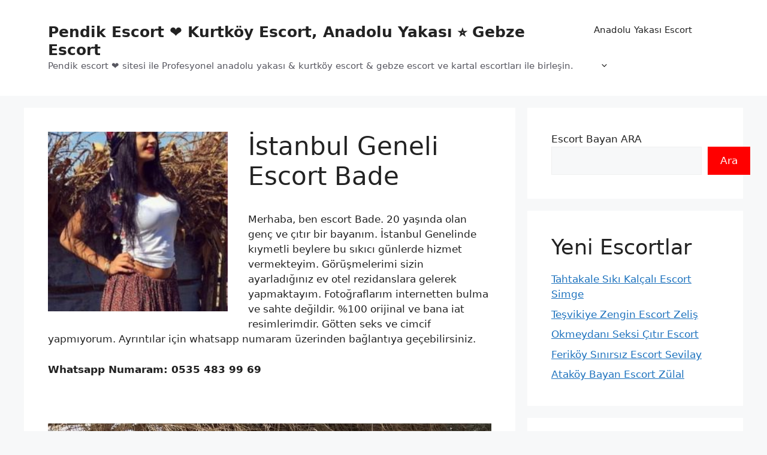

--- FILE ---
content_type: text/html; charset=UTF-8
request_url: https://kirmizirujlu.com/istanbul-geneli-escort-bade/
body_size: 18246
content:
<!DOCTYPE html>
<html lang="tr" prefix="og: https://ogp.me/ns#">
<head>
	<meta charset="UTF-8">
	<meta name="viewport" content="width=device-width, initial-scale=1">
<!-- Rank Math&#039;a Göre Arama Motoru Optimizasyonu - https://rankmath.com/ -->
<title>İstanbul Geneli Escort Bade - Pendik Escort ❤️ Kurtk&ouml;y Escort, Anadolu Yakası ⭐ Gebze Escort</title>
<meta name="description" content="Merhaba, ben escort Bade. 20 yaşında olan genç ve çıtır bir bayanım. İstanbul Genelinde kıymetli beylere bu sıkıcı günlerde hizmet vermekteyim. Görüşmelerimi"/>
<meta name="robots" content="follow, index, max-snippet:-1, max-video-preview:-1, max-image-preview:large"/>
<link rel="canonical" href="https://kirmizirujlu.com/istanbul-geneli-escort-bade/" />
<meta property="og:locale" content="tr_TR" />
<meta property="og:type" content="article" />
<meta property="og:title" content="İstanbul Geneli Escort Bade - Pendik Escort ❤️ Kurtk&ouml;y Escort, Anadolu Yakası ⭐ Gebze Escort" />
<meta property="og:description" content="Merhaba, ben escort Bade. 20 yaşında olan genç ve çıtır bir bayanım. İstanbul Genelinde kıymetli beylere bu sıkıcı günlerde hizmet vermekteyim. Görüşmelerimi" />
<meta property="og:url" content="https://kirmizirujlu.com/istanbul-geneli-escort-bade/" />
<meta property="og:site_name" content="Pendik Escort ❤️ Kurtköy Escort, Anadolu Yakası ⭐ Gebze Escort" />
<meta property="article:section" content="Gürcü" />
<meta property="og:image" content="https://kirmizirujlu.com/wp-content/uploads/2023/06/istanbul-geneli-escort-bade.jpg" />
<meta property="og:image:secure_url" content="https://kirmizirujlu.com/wp-content/uploads/2023/06/istanbul-geneli-escort-bade.jpg" />
<meta property="og:image:width" content="650" />
<meta property="og:image:height" content="835" />
<meta property="og:image:alt" content="İstanbul Geneli Escort Bade" />
<meta property="og:image:type" content="image/jpeg" />
<meta property="article:published_time" content="2023-06-14T12:19:34+00:00" />
<meta name="twitter:card" content="summary_large_image" />
<meta name="twitter:title" content="İstanbul Geneli Escort Bade - Pendik Escort ❤️ Kurtk&ouml;y Escort, Anadolu Yakası ⭐ Gebze Escort" />
<meta name="twitter:description" content="Merhaba, ben escort Bade. 20 yaşında olan genç ve çıtır bir bayanım. İstanbul Genelinde kıymetli beylere bu sıkıcı günlerde hizmet vermekteyim. Görüşmelerimi" />
<meta name="twitter:image" content="https://kirmizirujlu.com/wp-content/uploads/2023/06/istanbul-geneli-escort-bade.jpg" />
<meta name="twitter:label1" content="Yazan" />
<meta name="twitter:data1" content="admin" />
<meta name="twitter:label2" content="Okuma süresi" />
<meta name="twitter:data2" content="Bir dakikadan az" />
<script type="application/ld+json" class="rank-math-schema">{"@context":"https://schema.org","@graph":[{"@type":["Person","Organization"],"@id":"https://kirmizirujlu.com/#person","name":"Pendik Escort \u2764\ufe0f Kurtk\u00f6y Escort, Anadolu Yakas\u0131 \u2b50 Gebze Escort"},{"@type":"WebSite","@id":"https://kirmizirujlu.com/#website","url":"https://kirmizirujlu.com","name":"Pendik Escort \u2764\ufe0f Kurtk\u00f6y Escort, Anadolu Yakas\u0131 \u2b50 Gebze Escort","publisher":{"@id":"https://kirmizirujlu.com/#person"},"inLanguage":"tr"},{"@type":"ImageObject","@id":"https://kirmizirujlu.com/wp-content/uploads/2023/06/istanbul-geneli-escort-bade.jpg","url":"https://kirmizirujlu.com/wp-content/uploads/2023/06/istanbul-geneli-escort-bade.jpg","width":"650","height":"835","caption":"\u0130stanbul Geneli Escort Bade","inLanguage":"tr"},{"@type":"WebPage","@id":"https://kirmizirujlu.com/istanbul-geneli-escort-bade/#webpage","url":"https://kirmizirujlu.com/istanbul-geneli-escort-bade/","name":"\u0130stanbul Geneli Escort Bade - Pendik Escort \u2764\ufe0f Kurtk&ouml;y Escort, Anadolu Yakas\u0131 \u2b50 Gebze Escort","datePublished":"2023-06-14T12:19:34+00:00","dateModified":"2023-06-14T12:19:34+00:00","isPartOf":{"@id":"https://kirmizirujlu.com/#website"},"primaryImageOfPage":{"@id":"https://kirmizirujlu.com/wp-content/uploads/2023/06/istanbul-geneli-escort-bade.jpg"},"inLanguage":"tr"},{"@type":"Person","@id":"https://kirmizirujlu.com/author/admin/","name":"admin","url":"https://kirmizirujlu.com/author/admin/","image":{"@type":"ImageObject","@id":"https://secure.gravatar.com/avatar/b09a1cd76d6c4487aefe96a0fdf9da7bcd447fd0b9154c1f0c8c076230b131bc?s=96&amp;d=mm&amp;r=g","url":"https://secure.gravatar.com/avatar/b09a1cd76d6c4487aefe96a0fdf9da7bcd447fd0b9154c1f0c8c076230b131bc?s=96&amp;d=mm&amp;r=g","caption":"admin","inLanguage":"tr"},"sameAs":["https://kirmizirujlu.com"]},{"@type":"BlogPosting","headline":"\u0130stanbul Geneli Escort Bade - Pendik Escort \u2764\ufe0f Kurtk&ouml;y Escort, Anadolu Yakas\u0131 \u2b50 Gebze Escort","datePublished":"2023-06-14T12:19:34+00:00","dateModified":"2023-06-14T12:19:34+00:00","articleSection":"G\u00fcrc\u00fc","author":{"@id":"https://kirmizirujlu.com/author/admin/","name":"admin"},"publisher":{"@id":"https://kirmizirujlu.com/#person"},"description":"Merhaba, ben escort Bade. 20 ya\u015f\u0131nda olan gen\u00e7 ve \u00e7\u0131t\u0131r bir bayan\u0131m. \u0130stanbul Genelinde k\u0131ymetli beylere bu s\u0131k\u0131c\u0131 g\u00fcnlerde hizmet vermekteyim. G\u00f6r\u00fc\u015fmelerimi","name":"\u0130stanbul Geneli Escort Bade - Pendik Escort \u2764\ufe0f Kurtk&ouml;y Escort, Anadolu Yakas\u0131 \u2b50 Gebze Escort","@id":"https://kirmizirujlu.com/istanbul-geneli-escort-bade/#richSnippet","isPartOf":{"@id":"https://kirmizirujlu.com/istanbul-geneli-escort-bade/#webpage"},"image":{"@id":"https://kirmizirujlu.com/wp-content/uploads/2023/06/istanbul-geneli-escort-bade.jpg"},"inLanguage":"tr","mainEntityOfPage":{"@id":"https://kirmizirujlu.com/istanbul-geneli-escort-bade/#webpage"}}]}</script>
<!-- /Rank Math WordPress SEO eklentisi -->

<link rel="amphtml" href="https://4r861.kirmizirujlu.shop//istanbul-geneli-escort-bade"><meta name="generator" content="AMP for WP 1.1.11"/><link rel="alternate" type="application/rss+xml" title="Pendik Escort ❤️ Kurtk&ouml;y Escort, Anadolu Yakası ⭐ Gebze Escort &raquo; akışı" href="https://kirmizirujlu.com/feed/" />
<link rel="alternate" type="application/rss+xml" title="Pendik Escort ❤️ Kurtk&ouml;y Escort, Anadolu Yakası ⭐ Gebze Escort &raquo; yorum akışı" href="https://kirmizirujlu.com/comments/feed/" />
<link rel="alternate" type="application/rss+xml" title="Pendik Escort ❤️ Kurtk&ouml;y Escort, Anadolu Yakası ⭐ Gebze Escort &raquo; İstanbul Geneli Escort Bade yorum akışı" href="https://kirmizirujlu.com/istanbul-geneli-escort-bade/feed/" />
<link rel="alternate" title="oEmbed (JSON)" type="application/json+oembed" href="https://kirmizirujlu.com/wp-json/oembed/1.0/embed?url=https%3A%2F%2Fkirmizirujlu.com%2Fistanbul-geneli-escort-bade%2F" />
<link rel="alternate" title="oEmbed (XML)" type="text/xml+oembed" href="https://kirmizirujlu.com/wp-json/oembed/1.0/embed?url=https%3A%2F%2Fkirmizirujlu.com%2Fistanbul-geneli-escort-bade%2F&#038;format=xml" />
<style id='wp-img-auto-sizes-contain-inline-css'>
img:is([sizes=auto i],[sizes^="auto," i]){contain-intrinsic-size:3000px 1500px}
/*# sourceURL=wp-img-auto-sizes-contain-inline-css */
</style>
<style id='wp-emoji-styles-inline-css'>

	img.wp-smiley, img.emoji {
		display: inline !important;
		border: none !important;
		box-shadow: none !important;
		height: 1em !important;
		width: 1em !important;
		margin: 0 0.07em !important;
		vertical-align: -0.1em !important;
		background: none !important;
		padding: 0 !important;
	}
/*# sourceURL=wp-emoji-styles-inline-css */
</style>
<style id='wp-block-library-inline-css'>
:root{--wp-block-synced-color:#7a00df;--wp-block-synced-color--rgb:122,0,223;--wp-bound-block-color:var(--wp-block-synced-color);--wp-editor-canvas-background:#ddd;--wp-admin-theme-color:#007cba;--wp-admin-theme-color--rgb:0,124,186;--wp-admin-theme-color-darker-10:#006ba1;--wp-admin-theme-color-darker-10--rgb:0,107,160.5;--wp-admin-theme-color-darker-20:#005a87;--wp-admin-theme-color-darker-20--rgb:0,90,135;--wp-admin-border-width-focus:2px}@media (min-resolution:192dpi){:root{--wp-admin-border-width-focus:1.5px}}.wp-element-button{cursor:pointer}:root .has-very-light-gray-background-color{background-color:#eee}:root .has-very-dark-gray-background-color{background-color:#313131}:root .has-very-light-gray-color{color:#eee}:root .has-very-dark-gray-color{color:#313131}:root .has-vivid-green-cyan-to-vivid-cyan-blue-gradient-background{background:linear-gradient(135deg,#00d084,#0693e3)}:root .has-purple-crush-gradient-background{background:linear-gradient(135deg,#34e2e4,#4721fb 50%,#ab1dfe)}:root .has-hazy-dawn-gradient-background{background:linear-gradient(135deg,#faaca8,#dad0ec)}:root .has-subdued-olive-gradient-background{background:linear-gradient(135deg,#fafae1,#67a671)}:root .has-atomic-cream-gradient-background{background:linear-gradient(135deg,#fdd79a,#004a59)}:root .has-nightshade-gradient-background{background:linear-gradient(135deg,#330968,#31cdcf)}:root .has-midnight-gradient-background{background:linear-gradient(135deg,#020381,#2874fc)}:root{--wp--preset--font-size--normal:16px;--wp--preset--font-size--huge:42px}.has-regular-font-size{font-size:1em}.has-larger-font-size{font-size:2.625em}.has-normal-font-size{font-size:var(--wp--preset--font-size--normal)}.has-huge-font-size{font-size:var(--wp--preset--font-size--huge)}.has-text-align-center{text-align:center}.has-text-align-left{text-align:left}.has-text-align-right{text-align:right}.has-fit-text{white-space:nowrap!important}#end-resizable-editor-section{display:none}.aligncenter{clear:both}.items-justified-left{justify-content:flex-start}.items-justified-center{justify-content:center}.items-justified-right{justify-content:flex-end}.items-justified-space-between{justify-content:space-between}.screen-reader-text{border:0;clip-path:inset(50%);height:1px;margin:-1px;overflow:hidden;padding:0;position:absolute;width:1px;word-wrap:normal!important}.screen-reader-text:focus{background-color:#ddd;clip-path:none;color:#444;display:block;font-size:1em;height:auto;left:5px;line-height:normal;padding:15px 23px 14px;text-decoration:none;top:5px;width:auto;z-index:100000}html :where(.has-border-color){border-style:solid}html :where([style*=border-top-color]){border-top-style:solid}html :where([style*=border-right-color]){border-right-style:solid}html :where([style*=border-bottom-color]){border-bottom-style:solid}html :where([style*=border-left-color]){border-left-style:solid}html :where([style*=border-width]){border-style:solid}html :where([style*=border-top-width]){border-top-style:solid}html :where([style*=border-right-width]){border-right-style:solid}html :where([style*=border-bottom-width]){border-bottom-style:solid}html :where([style*=border-left-width]){border-left-style:solid}html :where(img[class*=wp-image-]){height:auto;max-width:100%}:where(figure){margin:0 0 1em}html :where(.is-position-sticky){--wp-admin--admin-bar--position-offset:var(--wp-admin--admin-bar--height,0px)}@media screen and (max-width:600px){html :where(.is-position-sticky){--wp-admin--admin-bar--position-offset:0px}}

/*# sourceURL=wp-block-library-inline-css */
</style><style id='wp-block-categories-inline-css'>
.wp-block-categories{box-sizing:border-box}.wp-block-categories.alignleft{margin-right:2em}.wp-block-categories.alignright{margin-left:2em}.wp-block-categories.wp-block-categories-dropdown.aligncenter{text-align:center}.wp-block-categories .wp-block-categories__label{display:block;width:100%}
/*# sourceURL=https://kirmizirujlu.com/wp-includes/blocks/categories/style.min.css */
</style>
<style id='wp-block-heading-inline-css'>
h1:where(.wp-block-heading).has-background,h2:where(.wp-block-heading).has-background,h3:where(.wp-block-heading).has-background,h4:where(.wp-block-heading).has-background,h5:where(.wp-block-heading).has-background,h6:where(.wp-block-heading).has-background{padding:1.25em 2.375em}h1.has-text-align-left[style*=writing-mode]:where([style*=vertical-lr]),h1.has-text-align-right[style*=writing-mode]:where([style*=vertical-rl]),h2.has-text-align-left[style*=writing-mode]:where([style*=vertical-lr]),h2.has-text-align-right[style*=writing-mode]:where([style*=vertical-rl]),h3.has-text-align-left[style*=writing-mode]:where([style*=vertical-lr]),h3.has-text-align-right[style*=writing-mode]:where([style*=vertical-rl]),h4.has-text-align-left[style*=writing-mode]:where([style*=vertical-lr]),h4.has-text-align-right[style*=writing-mode]:where([style*=vertical-rl]),h5.has-text-align-left[style*=writing-mode]:where([style*=vertical-lr]),h5.has-text-align-right[style*=writing-mode]:where([style*=vertical-rl]),h6.has-text-align-left[style*=writing-mode]:where([style*=vertical-lr]),h6.has-text-align-right[style*=writing-mode]:where([style*=vertical-rl]){rotate:180deg}
/*# sourceURL=https://kirmizirujlu.com/wp-includes/blocks/heading/style.min.css */
</style>
<style id='wp-block-latest-posts-inline-css'>
.wp-block-latest-posts{box-sizing:border-box}.wp-block-latest-posts.alignleft{margin-right:2em}.wp-block-latest-posts.alignright{margin-left:2em}.wp-block-latest-posts.wp-block-latest-posts__list{list-style:none}.wp-block-latest-posts.wp-block-latest-posts__list li{clear:both;overflow-wrap:break-word}.wp-block-latest-posts.is-grid{display:flex;flex-wrap:wrap}.wp-block-latest-posts.is-grid li{margin:0 1.25em 1.25em 0;width:100%}@media (min-width:600px){.wp-block-latest-posts.columns-2 li{width:calc(50% - .625em)}.wp-block-latest-posts.columns-2 li:nth-child(2n){margin-right:0}.wp-block-latest-posts.columns-3 li{width:calc(33.33333% - .83333em)}.wp-block-latest-posts.columns-3 li:nth-child(3n){margin-right:0}.wp-block-latest-posts.columns-4 li{width:calc(25% - .9375em)}.wp-block-latest-posts.columns-4 li:nth-child(4n){margin-right:0}.wp-block-latest-posts.columns-5 li{width:calc(20% - 1em)}.wp-block-latest-posts.columns-5 li:nth-child(5n){margin-right:0}.wp-block-latest-posts.columns-6 li{width:calc(16.66667% - 1.04167em)}.wp-block-latest-posts.columns-6 li:nth-child(6n){margin-right:0}}:root :where(.wp-block-latest-posts.is-grid){padding:0}:root :where(.wp-block-latest-posts.wp-block-latest-posts__list){padding-left:0}.wp-block-latest-posts__post-author,.wp-block-latest-posts__post-date{display:block;font-size:.8125em}.wp-block-latest-posts__post-excerpt,.wp-block-latest-posts__post-full-content{margin-bottom:1em;margin-top:.5em}.wp-block-latest-posts__featured-image a{display:inline-block}.wp-block-latest-posts__featured-image img{height:auto;max-width:100%;width:auto}.wp-block-latest-posts__featured-image.alignleft{float:left;margin-right:1em}.wp-block-latest-posts__featured-image.alignright{float:right;margin-left:1em}.wp-block-latest-posts__featured-image.aligncenter{margin-bottom:1em;text-align:center}
/*# sourceURL=https://kirmizirujlu.com/wp-includes/blocks/latest-posts/style.min.css */
</style>
<style id='wp-block-search-inline-css'>
.wp-block-search__button{margin-left:10px;word-break:normal}.wp-block-search__button.has-icon{line-height:0}.wp-block-search__button svg{height:1.25em;min-height:24px;min-width:24px;width:1.25em;fill:currentColor;vertical-align:text-bottom}:where(.wp-block-search__button){border:1px solid #ccc;padding:6px 10px}.wp-block-search__inside-wrapper{display:flex;flex:auto;flex-wrap:nowrap;max-width:100%}.wp-block-search__label{width:100%}.wp-block-search.wp-block-search__button-only .wp-block-search__button{box-sizing:border-box;display:flex;flex-shrink:0;justify-content:center;margin-left:0;max-width:100%}.wp-block-search.wp-block-search__button-only .wp-block-search__inside-wrapper{min-width:0!important;transition-property:width}.wp-block-search.wp-block-search__button-only .wp-block-search__input{flex-basis:100%;transition-duration:.3s}.wp-block-search.wp-block-search__button-only.wp-block-search__searchfield-hidden,.wp-block-search.wp-block-search__button-only.wp-block-search__searchfield-hidden .wp-block-search__inside-wrapper{overflow:hidden}.wp-block-search.wp-block-search__button-only.wp-block-search__searchfield-hidden .wp-block-search__input{border-left-width:0!important;border-right-width:0!important;flex-basis:0;flex-grow:0;margin:0;min-width:0!important;padding-left:0!important;padding-right:0!important;width:0!important}:where(.wp-block-search__input){appearance:none;border:1px solid #949494;flex-grow:1;font-family:inherit;font-size:inherit;font-style:inherit;font-weight:inherit;letter-spacing:inherit;line-height:inherit;margin-left:0;margin-right:0;min-width:3rem;padding:8px;text-decoration:unset!important;text-transform:inherit}:where(.wp-block-search__button-inside .wp-block-search__inside-wrapper){background-color:#fff;border:1px solid #949494;box-sizing:border-box;padding:4px}:where(.wp-block-search__button-inside .wp-block-search__inside-wrapper) .wp-block-search__input{border:none;border-radius:0;padding:0 4px}:where(.wp-block-search__button-inside .wp-block-search__inside-wrapper) .wp-block-search__input:focus{outline:none}:where(.wp-block-search__button-inside .wp-block-search__inside-wrapper) :where(.wp-block-search__button){padding:4px 8px}.wp-block-search.aligncenter .wp-block-search__inside-wrapper{margin:auto}.wp-block[data-align=right] .wp-block-search.wp-block-search__button-only .wp-block-search__inside-wrapper{float:right}
/*# sourceURL=https://kirmizirujlu.com/wp-includes/blocks/search/style.min.css */
</style>
<style id='wp-block-group-inline-css'>
.wp-block-group{box-sizing:border-box}:where(.wp-block-group.wp-block-group-is-layout-constrained){position:relative}
/*# sourceURL=https://kirmizirujlu.com/wp-includes/blocks/group/style.min.css */
</style>
<style id='global-styles-inline-css'>
:root{--wp--preset--aspect-ratio--square: 1;--wp--preset--aspect-ratio--4-3: 4/3;--wp--preset--aspect-ratio--3-4: 3/4;--wp--preset--aspect-ratio--3-2: 3/2;--wp--preset--aspect-ratio--2-3: 2/3;--wp--preset--aspect-ratio--16-9: 16/9;--wp--preset--aspect-ratio--9-16: 9/16;--wp--preset--color--black: #000000;--wp--preset--color--cyan-bluish-gray: #abb8c3;--wp--preset--color--white: #ffffff;--wp--preset--color--pale-pink: #f78da7;--wp--preset--color--vivid-red: #cf2e2e;--wp--preset--color--luminous-vivid-orange: #ff6900;--wp--preset--color--luminous-vivid-amber: #fcb900;--wp--preset--color--light-green-cyan: #7bdcb5;--wp--preset--color--vivid-green-cyan: #00d084;--wp--preset--color--pale-cyan-blue: #8ed1fc;--wp--preset--color--vivid-cyan-blue: #0693e3;--wp--preset--color--vivid-purple: #9b51e0;--wp--preset--color--contrast: var(--contrast);--wp--preset--color--contrast-2: var(--contrast-2);--wp--preset--color--contrast-3: var(--contrast-3);--wp--preset--color--base: var(--base);--wp--preset--color--base-2: var(--base-2);--wp--preset--color--base-3: var(--base-3);--wp--preset--color--accent: var(--accent);--wp--preset--gradient--vivid-cyan-blue-to-vivid-purple: linear-gradient(135deg,rgb(6,147,227) 0%,rgb(155,81,224) 100%);--wp--preset--gradient--light-green-cyan-to-vivid-green-cyan: linear-gradient(135deg,rgb(122,220,180) 0%,rgb(0,208,130) 100%);--wp--preset--gradient--luminous-vivid-amber-to-luminous-vivid-orange: linear-gradient(135deg,rgb(252,185,0) 0%,rgb(255,105,0) 100%);--wp--preset--gradient--luminous-vivid-orange-to-vivid-red: linear-gradient(135deg,rgb(255,105,0) 0%,rgb(207,46,46) 100%);--wp--preset--gradient--very-light-gray-to-cyan-bluish-gray: linear-gradient(135deg,rgb(238,238,238) 0%,rgb(169,184,195) 100%);--wp--preset--gradient--cool-to-warm-spectrum: linear-gradient(135deg,rgb(74,234,220) 0%,rgb(151,120,209) 20%,rgb(207,42,186) 40%,rgb(238,44,130) 60%,rgb(251,105,98) 80%,rgb(254,248,76) 100%);--wp--preset--gradient--blush-light-purple: linear-gradient(135deg,rgb(255,206,236) 0%,rgb(152,150,240) 100%);--wp--preset--gradient--blush-bordeaux: linear-gradient(135deg,rgb(254,205,165) 0%,rgb(254,45,45) 50%,rgb(107,0,62) 100%);--wp--preset--gradient--luminous-dusk: linear-gradient(135deg,rgb(255,203,112) 0%,rgb(199,81,192) 50%,rgb(65,88,208) 100%);--wp--preset--gradient--pale-ocean: linear-gradient(135deg,rgb(255,245,203) 0%,rgb(182,227,212) 50%,rgb(51,167,181) 100%);--wp--preset--gradient--electric-grass: linear-gradient(135deg,rgb(202,248,128) 0%,rgb(113,206,126) 100%);--wp--preset--gradient--midnight: linear-gradient(135deg,rgb(2,3,129) 0%,rgb(40,116,252) 100%);--wp--preset--font-size--small: 13px;--wp--preset--font-size--medium: 20px;--wp--preset--font-size--large: 36px;--wp--preset--font-size--x-large: 42px;--wp--preset--spacing--20: 0.44rem;--wp--preset--spacing--30: 0.67rem;--wp--preset--spacing--40: 1rem;--wp--preset--spacing--50: 1.5rem;--wp--preset--spacing--60: 2.25rem;--wp--preset--spacing--70: 3.38rem;--wp--preset--spacing--80: 5.06rem;--wp--preset--shadow--natural: 6px 6px 9px rgba(0, 0, 0, 0.2);--wp--preset--shadow--deep: 12px 12px 50px rgba(0, 0, 0, 0.4);--wp--preset--shadow--sharp: 6px 6px 0px rgba(0, 0, 0, 0.2);--wp--preset--shadow--outlined: 6px 6px 0px -3px rgb(255, 255, 255), 6px 6px rgb(0, 0, 0);--wp--preset--shadow--crisp: 6px 6px 0px rgb(0, 0, 0);}:where(.is-layout-flex){gap: 0.5em;}:where(.is-layout-grid){gap: 0.5em;}body .is-layout-flex{display: flex;}.is-layout-flex{flex-wrap: wrap;align-items: center;}.is-layout-flex > :is(*, div){margin: 0;}body .is-layout-grid{display: grid;}.is-layout-grid > :is(*, div){margin: 0;}:where(.wp-block-columns.is-layout-flex){gap: 2em;}:where(.wp-block-columns.is-layout-grid){gap: 2em;}:where(.wp-block-post-template.is-layout-flex){gap: 1.25em;}:where(.wp-block-post-template.is-layout-grid){gap: 1.25em;}.has-black-color{color: var(--wp--preset--color--black) !important;}.has-cyan-bluish-gray-color{color: var(--wp--preset--color--cyan-bluish-gray) !important;}.has-white-color{color: var(--wp--preset--color--white) !important;}.has-pale-pink-color{color: var(--wp--preset--color--pale-pink) !important;}.has-vivid-red-color{color: var(--wp--preset--color--vivid-red) !important;}.has-luminous-vivid-orange-color{color: var(--wp--preset--color--luminous-vivid-orange) !important;}.has-luminous-vivid-amber-color{color: var(--wp--preset--color--luminous-vivid-amber) !important;}.has-light-green-cyan-color{color: var(--wp--preset--color--light-green-cyan) !important;}.has-vivid-green-cyan-color{color: var(--wp--preset--color--vivid-green-cyan) !important;}.has-pale-cyan-blue-color{color: var(--wp--preset--color--pale-cyan-blue) !important;}.has-vivid-cyan-blue-color{color: var(--wp--preset--color--vivid-cyan-blue) !important;}.has-vivid-purple-color{color: var(--wp--preset--color--vivid-purple) !important;}.has-black-background-color{background-color: var(--wp--preset--color--black) !important;}.has-cyan-bluish-gray-background-color{background-color: var(--wp--preset--color--cyan-bluish-gray) !important;}.has-white-background-color{background-color: var(--wp--preset--color--white) !important;}.has-pale-pink-background-color{background-color: var(--wp--preset--color--pale-pink) !important;}.has-vivid-red-background-color{background-color: var(--wp--preset--color--vivid-red) !important;}.has-luminous-vivid-orange-background-color{background-color: var(--wp--preset--color--luminous-vivid-orange) !important;}.has-luminous-vivid-amber-background-color{background-color: var(--wp--preset--color--luminous-vivid-amber) !important;}.has-light-green-cyan-background-color{background-color: var(--wp--preset--color--light-green-cyan) !important;}.has-vivid-green-cyan-background-color{background-color: var(--wp--preset--color--vivid-green-cyan) !important;}.has-pale-cyan-blue-background-color{background-color: var(--wp--preset--color--pale-cyan-blue) !important;}.has-vivid-cyan-blue-background-color{background-color: var(--wp--preset--color--vivid-cyan-blue) !important;}.has-vivid-purple-background-color{background-color: var(--wp--preset--color--vivid-purple) !important;}.has-black-border-color{border-color: var(--wp--preset--color--black) !important;}.has-cyan-bluish-gray-border-color{border-color: var(--wp--preset--color--cyan-bluish-gray) !important;}.has-white-border-color{border-color: var(--wp--preset--color--white) !important;}.has-pale-pink-border-color{border-color: var(--wp--preset--color--pale-pink) !important;}.has-vivid-red-border-color{border-color: var(--wp--preset--color--vivid-red) !important;}.has-luminous-vivid-orange-border-color{border-color: var(--wp--preset--color--luminous-vivid-orange) !important;}.has-luminous-vivid-amber-border-color{border-color: var(--wp--preset--color--luminous-vivid-amber) !important;}.has-light-green-cyan-border-color{border-color: var(--wp--preset--color--light-green-cyan) !important;}.has-vivid-green-cyan-border-color{border-color: var(--wp--preset--color--vivid-green-cyan) !important;}.has-pale-cyan-blue-border-color{border-color: var(--wp--preset--color--pale-cyan-blue) !important;}.has-vivid-cyan-blue-border-color{border-color: var(--wp--preset--color--vivid-cyan-blue) !important;}.has-vivid-purple-border-color{border-color: var(--wp--preset--color--vivid-purple) !important;}.has-vivid-cyan-blue-to-vivid-purple-gradient-background{background: var(--wp--preset--gradient--vivid-cyan-blue-to-vivid-purple) !important;}.has-light-green-cyan-to-vivid-green-cyan-gradient-background{background: var(--wp--preset--gradient--light-green-cyan-to-vivid-green-cyan) !important;}.has-luminous-vivid-amber-to-luminous-vivid-orange-gradient-background{background: var(--wp--preset--gradient--luminous-vivid-amber-to-luminous-vivid-orange) !important;}.has-luminous-vivid-orange-to-vivid-red-gradient-background{background: var(--wp--preset--gradient--luminous-vivid-orange-to-vivid-red) !important;}.has-very-light-gray-to-cyan-bluish-gray-gradient-background{background: var(--wp--preset--gradient--very-light-gray-to-cyan-bluish-gray) !important;}.has-cool-to-warm-spectrum-gradient-background{background: var(--wp--preset--gradient--cool-to-warm-spectrum) !important;}.has-blush-light-purple-gradient-background{background: var(--wp--preset--gradient--blush-light-purple) !important;}.has-blush-bordeaux-gradient-background{background: var(--wp--preset--gradient--blush-bordeaux) !important;}.has-luminous-dusk-gradient-background{background: var(--wp--preset--gradient--luminous-dusk) !important;}.has-pale-ocean-gradient-background{background: var(--wp--preset--gradient--pale-ocean) !important;}.has-electric-grass-gradient-background{background: var(--wp--preset--gradient--electric-grass) !important;}.has-midnight-gradient-background{background: var(--wp--preset--gradient--midnight) !important;}.has-small-font-size{font-size: var(--wp--preset--font-size--small) !important;}.has-medium-font-size{font-size: var(--wp--preset--font-size--medium) !important;}.has-large-font-size{font-size: var(--wp--preset--font-size--large) !important;}.has-x-large-font-size{font-size: var(--wp--preset--font-size--x-large) !important;}
/*# sourceURL=global-styles-inline-css */
</style>

<style id='classic-theme-styles-inline-css'>
/*! This file is auto-generated */
.wp-block-button__link{color:#fff;background-color:#32373c;border-radius:9999px;box-shadow:none;text-decoration:none;padding:calc(.667em + 2px) calc(1.333em + 2px);font-size:1.125em}.wp-block-file__button{background:#32373c;color:#fff;text-decoration:none}
/*# sourceURL=/wp-includes/css/classic-themes.min.css */
</style>
<link rel='stylesheet' id='generate-style-css' href='https://kirmizirujlu.com/wp-content/themes/generatepress/assets/css/main.min.css?ver=3.6.1' media='all' />
<style id='generate-style-inline-css'>
.featured-image img {width: 300px;height: 300px;-o-object-fit: cover;object-fit: cover;}
body{background-color:var(--base-2);color:var(--contrast);}a{color:var(--accent);}a{text-decoration:underline;}.entry-title a, .site-branding a, a.button, .wp-block-button__link, .main-navigation a{text-decoration:none;}a:hover, a:focus, a:active{color:var(--contrast);}.wp-block-group__inner-container{max-width:1200px;margin-left:auto;margin-right:auto;}.generate-back-to-top{font-size:20px;border-radius:3px;position:fixed;bottom:30px;right:30px;line-height:40px;width:40px;text-align:center;z-index:10;transition:opacity 300ms ease-in-out;opacity:0.1;transform:translateY(1000px);}.generate-back-to-top__show{opacity:1;transform:translateY(0);}:root{--contrast:#222222;--contrast-2:#575760;--contrast-3:#b2b2be;--base:#f0f0f0;--base-2:#f7f8f9;--base-3:#ffffff;--accent:#1e73be;}:root .has-contrast-color{color:var(--contrast);}:root .has-contrast-background-color{background-color:var(--contrast);}:root .has-contrast-2-color{color:var(--contrast-2);}:root .has-contrast-2-background-color{background-color:var(--contrast-2);}:root .has-contrast-3-color{color:var(--contrast-3);}:root .has-contrast-3-background-color{background-color:var(--contrast-3);}:root .has-base-color{color:var(--base);}:root .has-base-background-color{background-color:var(--base);}:root .has-base-2-color{color:var(--base-2);}:root .has-base-2-background-color{background-color:var(--base-2);}:root .has-base-3-color{color:var(--base-3);}:root .has-base-3-background-color{background-color:var(--base-3);}:root .has-accent-color{color:var(--accent);}:root .has-accent-background-color{background-color:var(--accent);}.top-bar{background-color:#636363;color:#ffffff;}.top-bar a{color:#ffffff;}.top-bar a:hover{color:#303030;}.site-header{background-color:var(--base-3);}.main-title a,.main-title a:hover{color:var(--contrast);}.site-description{color:var(--contrast-2);}.mobile-menu-control-wrapper .menu-toggle,.mobile-menu-control-wrapper .menu-toggle:hover,.mobile-menu-control-wrapper .menu-toggle:focus,.has-inline-mobile-toggle #site-navigation.toggled{background-color:rgba(0, 0, 0, 0.02);}.main-navigation,.main-navigation ul ul{background-color:var(--base-3);}.main-navigation .main-nav ul li a, .main-navigation .menu-toggle, .main-navigation .menu-bar-items{color:var(--contrast);}.main-navigation .main-nav ul li:not([class*="current-menu-"]):hover > a, .main-navigation .main-nav ul li:not([class*="current-menu-"]):focus > a, .main-navigation .main-nav ul li.sfHover:not([class*="current-menu-"]) > a, .main-navigation .menu-bar-item:hover > a, .main-navigation .menu-bar-item.sfHover > a{color:var(--accent);}button.menu-toggle:hover,button.menu-toggle:focus{color:var(--contrast);}.main-navigation .main-nav ul li[class*="current-menu-"] > a{color:var(--accent);}.navigation-search input[type="search"],.navigation-search input[type="search"]:active, .navigation-search input[type="search"]:focus, .main-navigation .main-nav ul li.search-item.active > a, .main-navigation .menu-bar-items .search-item.active > a{color:var(--accent);}.main-navigation ul ul{background-color:var(--base);}.separate-containers .inside-article, .separate-containers .comments-area, .separate-containers .page-header, .one-container .container, .separate-containers .paging-navigation, .inside-page-header{background-color:var(--base-3);}.entry-title a{color:var(--contrast);}.entry-title a:hover{color:var(--contrast-2);}.entry-meta{color:var(--contrast-2);}.sidebar .widget{background-color:var(--base-3);}.footer-widgets{background-color:var(--base-3);}.site-info{background-color:var(--base-3);}input[type="text"],input[type="email"],input[type="url"],input[type="password"],input[type="search"],input[type="tel"],input[type="number"],textarea,select{color:var(--contrast);background-color:var(--base-2);border-color:var(--base);}input[type="text"]:focus,input[type="email"]:focus,input[type="url"]:focus,input[type="password"]:focus,input[type="search"]:focus,input[type="tel"]:focus,input[type="number"]:focus,textarea:focus,select:focus{color:var(--contrast);background-color:var(--base-2);border-color:var(--contrast-3);}button,html input[type="button"],input[type="reset"],input[type="submit"],a.button,a.wp-block-button__link:not(.has-background){color:#ffffff;background-color:#ff0000;}button:hover,html input[type="button"]:hover,input[type="reset"]:hover,input[type="submit"]:hover,a.button:hover,button:focus,html input[type="button"]:focus,input[type="reset"]:focus,input[type="submit"]:focus,a.button:focus,a.wp-block-button__link:not(.has-background):active,a.wp-block-button__link:not(.has-background):focus,a.wp-block-button__link:not(.has-background):hover{color:#ffffff;background-color:var(--contrast);}a.generate-back-to-top{background-color:rgba( 0,0,0,0.4 );color:#ffffff;}a.generate-back-to-top:hover,a.generate-back-to-top:focus{background-color:rgba( 0,0,0,0.6 );color:#ffffff;}:root{--gp-search-modal-bg-color:var(--base-3);--gp-search-modal-text-color:var(--contrast);--gp-search-modal-overlay-bg-color:rgba(0,0,0,0.2);}@media (max-width: 768px){.main-navigation .menu-bar-item:hover > a, .main-navigation .menu-bar-item.sfHover > a{background:none;color:var(--contrast);}}.nav-below-header .main-navigation .inside-navigation.grid-container, .nav-above-header .main-navigation .inside-navigation.grid-container{padding:0px 20px 0px 20px;}.site-main .wp-block-group__inner-container{padding:40px;}.separate-containers .paging-navigation{padding-top:20px;padding-bottom:20px;}.entry-content .alignwide, body:not(.no-sidebar) .entry-content .alignfull{margin-left:-40px;width:calc(100% + 80px);max-width:calc(100% + 80px);}.rtl .menu-item-has-children .dropdown-menu-toggle{padding-left:20px;}.rtl .main-navigation .main-nav ul li.menu-item-has-children > a{padding-right:20px;}@media (max-width:768px){.separate-containers .inside-article, .separate-containers .comments-area, .separate-containers .page-header, .separate-containers .paging-navigation, .one-container .site-content, .inside-page-header{padding:30px;}.site-main .wp-block-group__inner-container{padding:30px;}.inside-top-bar{padding-right:30px;padding-left:30px;}.inside-header{padding-right:30px;padding-left:30px;}.widget-area .widget{padding-top:30px;padding-right:30px;padding-bottom:30px;padding-left:30px;}.footer-widgets-container{padding-top:30px;padding-right:30px;padding-bottom:30px;padding-left:30px;}.inside-site-info{padding-right:30px;padding-left:30px;}.entry-content .alignwide, body:not(.no-sidebar) .entry-content .alignfull{margin-left:-30px;width:calc(100% + 60px);max-width:calc(100% + 60px);}.one-container .site-main .paging-navigation{margin-bottom:20px;}}/* End cached CSS */.is-right-sidebar{width:30%;}.is-left-sidebar{width:30%;}.site-content .content-area{width:70%;}@media (max-width: 768px){.main-navigation .menu-toggle,.sidebar-nav-mobile:not(#sticky-placeholder){display:block;}.main-navigation ul,.gen-sidebar-nav,.main-navigation:not(.slideout-navigation):not(.toggled) .main-nav > ul,.has-inline-mobile-toggle #site-navigation .inside-navigation > *:not(.navigation-search):not(.main-nav){display:none;}.nav-align-right .inside-navigation,.nav-align-center .inside-navigation{justify-content:space-between;}.has-inline-mobile-toggle .mobile-menu-control-wrapper{display:flex;flex-wrap:wrap;}.has-inline-mobile-toggle .inside-header{flex-direction:row;text-align:left;flex-wrap:wrap;}.has-inline-mobile-toggle .header-widget,.has-inline-mobile-toggle #site-navigation{flex-basis:100%;}.nav-float-left .has-inline-mobile-toggle #site-navigation{order:10;}}
.dynamic-author-image-rounded{border-radius:100%;}.dynamic-featured-image, .dynamic-author-image{vertical-align:middle;}.one-container.blog .dynamic-content-template:not(:last-child), .one-container.archive .dynamic-content-template:not(:last-child){padding-bottom:0px;}.dynamic-entry-excerpt > p:last-child{margin-bottom:0px;}
/*# sourceURL=generate-style-inline-css */
</style>
<link rel='stylesheet' id='generate-blog-images-css' href='https://kirmizirujlu.com/wp-content/plugins/gp-premium/blog/functions/css/featured-images.min.css?ver=2.2.2' media='all' />
<script src="https://kirmizirujlu.com/wp-includes/js/jquery/jquery.min.js?ver=3.7.1" id="jquery-core-js"></script>
<script src="https://kirmizirujlu.com/wp-includes/js/jquery/jquery-migrate.min.js?ver=3.4.1" id="jquery-migrate-js"></script>
<link rel="https://api.w.org/" href="https://kirmizirujlu.com/wp-json/" /><link rel="alternate" title="JSON" type="application/json" href="https://kirmizirujlu.com/wp-json/wp/v2/posts/6491" /><link rel="EditURI" type="application/rsd+xml" title="RSD" href="https://kirmizirujlu.com/xmlrpc.php?rsd" />
<link rel="pingback" href="https://kirmizirujlu.com/xmlrpc.php">
    <script>
		if(screen.width<769){
        	window.location = "https://kirmizirujlu.com/istanbul-geneli-escort-bade/amp/";
        }
    	</script>
<link rel="icon" href="https://kirmizirujlu.com/wp-content/uploads/2023/02/cropped-favico-kadin-32x32.jpg" sizes="32x32" />
<link rel="icon" href="https://kirmizirujlu.com/wp-content/uploads/2023/02/cropped-favico-kadin-192x192.jpg" sizes="192x192" />
<link rel="apple-touch-icon" href="https://kirmizirujlu.com/wp-content/uploads/2023/02/cropped-favico-kadin-180x180.jpg" />
<meta name="msapplication-TileImage" content="https://kirmizirujlu.com/wp-content/uploads/2023/02/cropped-favico-kadin-270x270.jpg" />
</head>

<body data-rsssl=1 class="wp-singular post-template-default single single-post postid-6491 single-format-standard wp-embed-responsive wp-theme-generatepress post-image-above-header post-image-aligned-left sticky-menu-fade right-sidebar nav-float-right separate-containers header-aligned-left dropdown-hover featured-image-active" itemtype="https://schema.org/Blog" itemscope>
	<a class="screen-reader-text skip-link" href="#content" title="İçeriğe atla">İçeriğe atla</a>		<header class="site-header has-inline-mobile-toggle" id="masthead" aria-label="Site"  itemtype="https://schema.org/WPHeader" itemscope>
			<div class="inside-header grid-container">
				<div class="site-branding">
						<p class="main-title" itemprop="headline">
					<a href="https://kirmizirujlu.com/" rel="home">Pendik Escort ❤️ Kurtk&ouml;y Escort, Anadolu Yakası ⭐ Gebze Escort</a>
				</p>
						<p class="site-description" itemprop="description">Pendik escort ❤️ sitesi ile Profesyonel anadolu yakası & kurtköy escort & gebze escort ve kartal escortları ile birleşin.</p>
					</div>	<nav class="main-navigation mobile-menu-control-wrapper" id="mobile-menu-control-wrapper" aria-label="Mobile Toggle">
				<button data-nav="site-navigation" class="menu-toggle" aria-controls="primary-menu" aria-expanded="false">
			<span class="gp-icon icon-menu-bars"><svg viewBox="0 0 512 512" aria-hidden="true" xmlns="http://www.w3.org/2000/svg" width="1em" height="1em"><path d="M0 96c0-13.255 10.745-24 24-24h464c13.255 0 24 10.745 24 24s-10.745 24-24 24H24c-13.255 0-24-10.745-24-24zm0 160c0-13.255 10.745-24 24-24h464c13.255 0 24 10.745 24 24s-10.745 24-24 24H24c-13.255 0-24-10.745-24-24zm0 160c0-13.255 10.745-24 24-24h464c13.255 0 24 10.745 24 24s-10.745 24-24 24H24c-13.255 0-24-10.745-24-24z" /></svg><svg viewBox="0 0 512 512" aria-hidden="true" xmlns="http://www.w3.org/2000/svg" width="1em" height="1em"><path d="M71.029 71.029c9.373-9.372 24.569-9.372 33.942 0L256 222.059l151.029-151.03c9.373-9.372 24.569-9.372 33.942 0 9.372 9.373 9.372 24.569 0 33.942L289.941 256l151.03 151.029c9.372 9.373 9.372 24.569 0 33.942-9.373 9.372-24.569 9.372-33.942 0L256 289.941l-151.029 151.03c-9.373 9.372-24.569 9.372-33.942 0-9.372-9.373-9.372-24.569 0-33.942L222.059 256 71.029 104.971c-9.372-9.373-9.372-24.569 0-33.942z" /></svg></span><span class="screen-reader-text">Menü</span>		</button>
	</nav>
			<nav class="main-navigation sub-menu-right" id="site-navigation" aria-label="Primary"  itemtype="https://schema.org/SiteNavigationElement" itemscope>
			<div class="inside-navigation grid-container">
								<button class="menu-toggle" aria-controls="primary-menu" aria-expanded="false">
					<span class="gp-icon icon-menu-bars"><svg viewBox="0 0 512 512" aria-hidden="true" xmlns="http://www.w3.org/2000/svg" width="1em" height="1em"><path d="M0 96c0-13.255 10.745-24 24-24h464c13.255 0 24 10.745 24 24s-10.745 24-24 24H24c-13.255 0-24-10.745-24-24zm0 160c0-13.255 10.745-24 24-24h464c13.255 0 24 10.745 24 24s-10.745 24-24 24H24c-13.255 0-24-10.745-24-24zm0 160c0-13.255 10.745-24 24-24h464c13.255 0 24 10.745 24 24s-10.745 24-24 24H24c-13.255 0-24-10.745-24-24z" /></svg><svg viewBox="0 0 512 512" aria-hidden="true" xmlns="http://www.w3.org/2000/svg" width="1em" height="1em"><path d="M71.029 71.029c9.373-9.372 24.569-9.372 33.942 0L256 222.059l151.029-151.03c9.373-9.372 24.569-9.372 33.942 0 9.372 9.373 9.372 24.569 0 33.942L289.941 256l151.03 151.029c9.372 9.373 9.372 24.569 0 33.942-9.373 9.372-24.569 9.372-33.942 0L256 289.941l-151.029 151.03c-9.373 9.372-24.569 9.372-33.942 0-9.372-9.373-9.372-24.569 0-33.942L222.059 256 71.029 104.971c-9.372-9.373-9.372-24.569 0-33.942z" /></svg></span><span class="screen-reader-text">Menü</span>				</button>
				<div id="primary-menu" class="main-nav"><ul id="menu-header" class=" menu sf-menu"><li id="menu-item-12" class="menu-item menu-item-type-taxonomy menu-item-object-category menu-item-has-children menu-item-12"><a href="https://kirmizirujlu.com/ilce/anadolu-yakasi-escort/">Anadolu Yakası Escort<span role="presentation" class="dropdown-menu-toggle"><span class="gp-icon icon-arrow"><svg viewBox="0 0 330 512" aria-hidden="true" xmlns="http://www.w3.org/2000/svg" width="1em" height="1em"><path d="M305.913 197.085c0 2.266-1.133 4.815-2.833 6.514L171.087 335.593c-1.7 1.7-4.249 2.832-6.515 2.832s-4.815-1.133-6.515-2.832L26.064 203.599c-1.7-1.7-2.832-4.248-2.832-6.514s1.132-4.816 2.832-6.515l14.162-14.163c1.7-1.699 3.966-2.832 6.515-2.832 2.266 0 4.815 1.133 6.515 2.832l111.316 111.317 111.316-111.317c1.7-1.699 4.249-2.832 6.515-2.832s4.815 1.133 6.515 2.832l14.162 14.163c1.7 1.7 2.833 4.249 2.833 6.515z" /></svg></span></span></a>
<ul class="sub-menu">
	<li id="menu-item-13" class="menu-item menu-item-type-taxonomy menu-item-object-category menu-item-13"><a href="https://kirmizirujlu.com/ilce/atasehir-escort/">Ataşehir Escort</a></li>
	<li id="menu-item-14" class="menu-item menu-item-type-taxonomy menu-item-object-category menu-item-14"><a href="https://kirmizirujlu.com/ilce/gebze-escort/">Gebze Escort</a></li>
	<li id="menu-item-15" class="menu-item menu-item-type-taxonomy menu-item-object-category menu-item-15"><a href="https://kirmizirujlu.com/ilce/kadikoy-escort/">Kadıköy Escort</a></li>
	<li id="menu-item-16" class="menu-item menu-item-type-taxonomy menu-item-object-category menu-item-16"><a href="https://kirmizirujlu.com/ilce/kartal-escort/">Kartal Escort</a></li>
	<li id="menu-item-18" class="menu-item menu-item-type-taxonomy menu-item-object-category menu-item-18"><a href="https://kirmizirujlu.com/ilce/maltepe-escort/">Maltepe Escort</a></li>
	<li id="menu-item-20" class="menu-item menu-item-type-taxonomy menu-item-object-category menu-item-20"><a href="https://kirmizirujlu.com/ilce/umraniye-escort/">Ümraniye Escort</a></li>
	<li id="menu-item-19" class="menu-item menu-item-type-taxonomy menu-item-object-category menu-item-19"><a href="https://kirmizirujlu.com/ilce/pendik-escort/">Pendik Escort</a></li>
	<li id="menu-item-17" class="menu-item menu-item-type-taxonomy menu-item-object-category menu-item-17"><a href="https://kirmizirujlu.com/ilce/kurtkoy-escort/">Kurtköy Escort</a></li>
</ul>
</li>
</ul></div>			</div>
		</nav>
					</div>
		</header>
		
	<div class="site grid-container container hfeed" id="page">
				<div class="site-content" id="content">
			
	<div class="content-area" id="primary">
		<main class="site-main" id="main">
			
<article id="post-6491" class="post-6491 post type-post status-publish format-standard has-post-thumbnail hentry category-gurcu" itemtype="https://schema.org/CreativeWork" itemscope>
	<div class="inside-article">
		<div class="featured-image  page-header-image-single ">
				<img width="234" height="300" src="https://kirmizirujlu.com/wp-content/uploads/2023/06/istanbul-geneli-escort-bade-234x300.jpg" class="attachment-medium size-medium" alt="İstanbul Geneli Escort Bade" itemprop="image" decoding="async" fetchpriority="high" srcset="https://kirmizirujlu.com/wp-content/uploads/2023/06/istanbul-geneli-escort-bade-234x300.jpg 234w, https://kirmizirujlu.com/wp-content/uploads/2023/06/istanbul-geneli-escort-bade.jpg 650w" sizes="(max-width: 234px) 100vw, 234px" />
			</div>			<header class="entry-header">
				<h1 class="entry-title" itemprop="headline">İstanbul Geneli Escort Bade</h1>			</header>
			
		<div class="entry-content" itemprop="text">
			<div class="b-article-ext">
<p>Merhaba, ben escort Bade. 20 yaşında olan genç ve çıtır bir bayanım. İstanbul Genelinde kıymetli beylere bu sıkıcı günlerde hizmet vermekteyim. Görüşmelerimi sizin ayarladığınız ev otel rezidanslara gelerek yapmaktayım. Fotoğraflarım internetten bulma ve sahte değildir. %100 orijinal ve bana iat resimlerimdir. Götten seks ve cimcif yapmıyorum. Ayrıntılar için whatsapp numaram üzerinden bağlantıya geçebilirsiniz.</p>
<p><strong>Whatsapp Numaram: 0535 483 99 69</strong></p>
<p>&nbsp;</p>
<p><img decoding="async" loading="lazy" src="https://kirmizirujlu.com/wp-content/uploads/2023/06/istanbul-geneli-escort-bade-6489b0534e5cf.jpg" alt="" width="1079" height="1346" /> <img decoding="async" loading="lazy" src="https://kirmizirujlu.com/wp-content/uploads/2023/06/istanbul-geneli-escort-bade-6489b053cbf14.jpg" alt="" width="1079" height="1346" /> <img decoding="async" loading="lazy" src="https://kirmizirujlu.com/wp-content/uploads/2023/06/istanbul-geneli-escort-bade-6489b0544db33.jpg" alt="" width="1079" height="1138" /> <img decoding="async" loading="lazy" src="https://kirmizirujlu.com/wp-content/uploads/2023/06/istanbul-geneli-escort-bade-6489b05530544.jpg" alt="" width="1079" height="1346" /> <img decoding="async" loading="lazy" src="https://kirmizirujlu.com/wp-content/uploads/2023/06/istanbul-geneli-escort-bade-6489b055a465c.jpg" alt="" width="1079" height="1344" /></p>
</div>
		</div>

				<footer class="entry-meta" aria-label="Entry meta">
					<nav id="nav-below" class="post-navigation" aria-label="Yazılar">
			<div class="nav-previous"><span class="gp-icon icon-arrow-left"><svg viewBox="0 0 192 512" aria-hidden="true" xmlns="http://www.w3.org/2000/svg" width="1em" height="1em" fill-rule="evenodd" clip-rule="evenodd" stroke-linejoin="round" stroke-miterlimit="1.414"><path d="M178.425 138.212c0 2.265-1.133 4.813-2.832 6.512L64.276 256.001l111.317 111.277c1.7 1.7 2.832 4.247 2.832 6.513 0 2.265-1.133 4.813-2.832 6.512L161.43 394.46c-1.7 1.7-4.249 2.832-6.514 2.832-2.266 0-4.816-1.133-6.515-2.832L16.407 262.514c-1.699-1.7-2.832-4.248-2.832-6.513 0-2.265 1.133-4.813 2.832-6.512l131.994-131.947c1.7-1.699 4.249-2.831 6.515-2.831 2.265 0 4.815 1.132 6.514 2.831l14.163 14.157c1.7 1.7 2.832 3.965 2.832 6.513z" fill-rule="nonzero" /></svg></span><span class="prev"><a href="https://kirmizirujlu.com/yakacik-escort-seks-cilginsi-azgin-bayan-cemre/" rel="prev">Yakacık Escort Seks Çılgınsı Azgın Bayan Cemre</a></span></div><div class="nav-next"><span class="gp-icon icon-arrow-right"><svg viewBox="0 0 192 512" aria-hidden="true" xmlns="http://www.w3.org/2000/svg" width="1em" height="1em" fill-rule="evenodd" clip-rule="evenodd" stroke-linejoin="round" stroke-miterlimit="1.414"><path d="M178.425 256.001c0 2.266-1.133 4.815-2.832 6.515L43.599 394.509c-1.7 1.7-4.248 2.833-6.514 2.833s-4.816-1.133-6.515-2.833l-14.163-14.162c-1.699-1.7-2.832-3.966-2.832-6.515 0-2.266 1.133-4.815 2.832-6.515l111.317-111.316L16.407 144.685c-1.699-1.7-2.832-4.249-2.832-6.515s1.133-4.815 2.832-6.515l14.163-14.162c1.7-1.7 4.249-2.833 6.515-2.833s4.815 1.133 6.514 2.833l131.994 131.993c1.7 1.7 2.832 4.249 2.832 6.515z" fill-rule="nonzero" /></svg></span><span class="next"><a href="https://kirmizirujlu.com/ruhunuzu-oksayacak-anadolu-yakasi-escort-nadide/" rel="next">Ruhunuzu Okşayacak Anadolu Yakası Escort Nadide</a></span></div>		</nav>
				</footer>
			</div>
</article>
		</main>
	</div>

	<div class="widget-area sidebar is-right-sidebar" id="right-sidebar">
	<div class="inside-right-sidebar">
		<aside id="block-2" class="widget inner-padding widget_block widget_search"><form role="search" method="get" action="https://kirmizirujlu.com/" class="wp-block-search__button-outside wp-block-search__text-button wp-block-search"    ><label class="wp-block-search__label" for="wp-block-search__input-1" >Escort Bayan ARA</label><div class="wp-block-search__inside-wrapper" ><input class="wp-block-search__input" id="wp-block-search__input-1" placeholder="" value="" type="search" name="s" required /><button aria-label="Ara" class="wp-block-search__button wp-element-button" type="submit" >Ara</button></div></form></aside><aside id="block-3" class="widget inner-padding widget_block">
<div class="wp-block-group"><div class="wp-block-group__inner-container is-layout-flow wp-block-group-is-layout-flow">
<h2 class="wp-block-heading">Yeni Escortlar</h2>


<ul class="wp-block-latest-posts__list wp-block-latest-posts"><li><a class="wp-block-latest-posts__post-title" href="https://kirmizirujlu.com/tahtakale-siki-kalcali-escort-simge/">Tahtakale Sıkı Kalçalı Escort Simge</a></li>
<li><a class="wp-block-latest-posts__post-title" href="https://kirmizirujlu.com/tesvikiye-zengin-escort-zelis/">Teşvikiye Zengin Escort Zeliş</a></li>
<li><a class="wp-block-latest-posts__post-title" href="https://kirmizirujlu.com/okmeydani-seksi-citir-escort/">Okmeydanı Seksi Çıtır Escort</a></li>
<li><a class="wp-block-latest-posts__post-title" href="https://kirmizirujlu.com/ferikoy-sinirsiz-escort-sevilay/">Feriköy Sınırsız Escort Sevilay</a></li>
<li><a class="wp-block-latest-posts__post-title" href="https://kirmizirujlu.com/atakoy-bayan-escort-zulal/">Ataköy Bayan Escort Zülal</a></li>
</ul></div></div>
</aside><aside id="block-7" class="widget inner-padding widget_block"><h2 class="widget-title">Escort Semtleri</h2><div class="wp-widget-group__inner-blocks"><ul class="wp-block-categories-list wp-block-categories">	<li class="cat-item cat-item-20"><a href="https://kirmizirujlu.com/ilce/100-tl/">100 tl</a>
</li>
	<li class="cat-item cat-item-21"><a href="https://kirmizirujlu.com/ilce/18-yas/">18 Yaş</a>
</li>
	<li class="cat-item cat-item-22"><a href="https://kirmizirujlu.com/ilce/19-yas/">19 Yaş</a>
</li>
	<li class="cat-item cat-item-23"><a href="https://kirmizirujlu.com/ilce/20-yas/">20 Yaş</a>
</li>
	<li class="cat-item cat-item-24"><a href="https://kirmizirujlu.com/ilce/40-yas/">40 Yaş</a>
</li>
	<li class="cat-item cat-item-25"><a href="https://kirmizirujlu.com/ilce/50-tl/">50 tl</a>
</li>
	<li class="cat-item cat-item-26"><a href="https://kirmizirujlu.com/ilce/acibadem/">Acıbadem</a>
</li>
	<li class="cat-item cat-item-27"><a href="https://kirmizirujlu.com/ilce/adalar/">Adalar</a>
</li>
	<li class="cat-item cat-item-28"><a href="https://kirmizirujlu.com/ilce/alman/">Alman</a>
</li>
	<li class="cat-item cat-item-29"><a href="https://kirmizirujlu.com/ilce/altaycesme/">Altayçeşme</a>
</li>
	<li class="cat-item cat-item-30"><a href="https://kirmizirujlu.com/ilce/altintepe/">Altıntepe</a>
</li>
	<li class="cat-item cat-item-31"><a href="https://kirmizirujlu.com/ilce/amator/">Amatör</a>
</li>
	<li class="cat-item cat-item-32"><a href="https://kirmizirujlu.com/ilce/amini-yalatan/">Amını Yalatan</a>
</li>
	<li class="cat-item cat-item-1"><a href="https://kirmizirujlu.com/ilce/anadolu-yakasi-escort/">Anadolu Yakası Escort</a>
</li>
	<li class="cat-item cat-item-33"><a href="https://kirmizirujlu.com/ilce/anadolu-yakasi-eve-gelen/">Anadolu Yakası Eve Gelen</a>
</li>
	<li class="cat-item cat-item-34"><a href="https://kirmizirujlu.com/ilce/anadolu-yakasi-grup/">Anadolu Yakası Grup</a>
</li>
	<li class="cat-item cat-item-35"><a href="https://kirmizirujlu.com/ilce/anadolu-yakasi-turk/">Anadolu Yakası Türk</a>
</li>
	<li class="cat-item cat-item-36"><a href="https://kirmizirujlu.com/ilce/anadolu-yakasi-ucuz/">Anadolu Yakası Ucuz</a>
</li>
	<li class="cat-item cat-item-37"><a href="https://kirmizirujlu.com/ilce/anal/">Anal</a>
</li>
	<li class="cat-item cat-item-38"><a href="https://kirmizirujlu.com/ilce/arap/">Arap</a>
</li>
	<li class="cat-item cat-item-39"><a href="https://kirmizirujlu.com/ilce/asyali/">Asyalı</a>
</li>
	<li class="cat-item cat-item-40"><a href="https://kirmizirujlu.com/ilce/atalar/">Atalar</a>
</li>
	<li class="cat-item cat-item-41"><a href="https://kirmizirujlu.com/ilce/atasehir/">Ataşehir</a>
</li>
	<li class="cat-item cat-item-42"><a href="https://kirmizirujlu.com/ilce/atasehir-asik-veysel/">Ataşehir Aşık Veysel</a>
</li>
	<li class="cat-item cat-item-43"><a href="https://kirmizirujlu.com/ilce/atasehir-ataturk/">Ataşehir Atatürk</a>
</li>
	<li class="cat-item cat-item-44"><a href="https://kirmizirujlu.com/ilce/atasehir-barbaros/">Ataşehir Barbaros</a>
</li>
	<li class="cat-item cat-item-45"><a href="https://kirmizirujlu.com/ilce/atasehir-esatpasa/">Ataşehir Esatpaşa</a>
</li>
	<li class="cat-item cat-item-8"><a href="https://kirmizirujlu.com/ilce/atasehir-escort/">Ataşehir Escort</a>
</li>
	<li class="cat-item cat-item-46"><a href="https://kirmizirujlu.com/ilce/atasehir-eve-gelen/">Ataşehir Eve Gelen</a>
</li>
	<li class="cat-item cat-item-47"><a href="https://kirmizirujlu.com/ilce/atasehir-ferhatpasa/">Ataşehir Ferhatpaşa</a>
</li>
	<li class="cat-item cat-item-48"><a href="https://kirmizirujlu.com/ilce/atasehir-fetih/">Ataşehir Fetih</a>
</li>
	<li class="cat-item cat-item-49"><a href="https://kirmizirujlu.com/ilce/atasehir-grup/">Ataşehir Grup</a>
</li>
	<li class="cat-item cat-item-50"><a href="https://kirmizirujlu.com/ilce/atasehir-icerenkoy/">Ataşehir İçerenköy</a>
</li>
	<li class="cat-item cat-item-51"><a href="https://kirmizirujlu.com/ilce/atasehir-inonu/">Ataşehir İnönü</a>
</li>
	<li class="cat-item cat-item-52"><a href="https://kirmizirujlu.com/ilce/atasehir-kayisdagi/">Ataşehir Kayışdağı</a>
</li>
	<li class="cat-item cat-item-53"><a href="https://kirmizirujlu.com/ilce/atasehir-kucukbakkalkoy/">Ataşehir Küçükbakkalköy</a>
</li>
	<li class="cat-item cat-item-54"><a href="https://kirmizirujlu.com/ilce/atasehir-mevlana/">Ataşehir Mevlana</a>
</li>
	<li class="cat-item cat-item-55"><a href="https://kirmizirujlu.com/ilce/atasehir-mimar-sinan/">Ataşehir Mimar Sinan</a>
</li>
	<li class="cat-item cat-item-56"><a href="https://kirmizirujlu.com/ilce/atasehir-mustafa-kemal/">Ataşehir Mustafa Kemal</a>
</li>
	<li class="cat-item cat-item-57"><a href="https://kirmizirujlu.com/ilce/atasehir-ornek/">Ataşehir Örnek</a>
</li>
	<li class="cat-item cat-item-58"><a href="https://kirmizirujlu.com/ilce/atasehir-turk/">Ataşehir Türk</a>
</li>
	<li class="cat-item cat-item-59"><a href="https://kirmizirujlu.com/ilce/atasehir-ucuz/">Ataşehir Ucuz</a>
</li>
	<li class="cat-item cat-item-60"><a href="https://kirmizirujlu.com/ilce/atasehir-yeni-camlica/">Ataşehir Yeni Çamlıca</a>
</li>
	<li class="cat-item cat-item-61"><a href="https://kirmizirujlu.com/ilce/atasehir-yeni-sahra/">Ataşehir Yeni Sahra</a>
</li>
	<li class="cat-item cat-item-62"><a href="https://kirmizirujlu.com/ilce/atasehir-yenisehir/">Ataşehir Yenişehir</a>
</li>
	<li class="cat-item cat-item-63"><a href="https://kirmizirujlu.com/ilce/atesli/">Ateşli</a>
</li>
	<li class="cat-item cat-item-64"><a href="https://kirmizirujlu.com/ilce/avrupali/">Avrupalı</a>
</li>
	<li class="cat-item cat-item-66"><a href="https://kirmizirujlu.com/ilce/aydinevler/">Aydınevler</a>
</li>
	<li class="cat-item cat-item-67"><a href="https://kirmizirujlu.com/ilce/azeri/">Azeri</a>
</li>
	<li class="cat-item cat-item-68"><a href="https://kirmizirujlu.com/ilce/azgin/">Azgın</a>
</li>
	<li class="cat-item cat-item-70"><a href="https://kirmizirujlu.com/ilce/baglarbasi/">Bağlarbaşı</a>
</li>
	<li class="cat-item cat-item-71"><a href="https://kirmizirujlu.com/ilce/bakire/">Bakire</a>
</li>
	<li class="cat-item cat-item-76"><a href="https://kirmizirujlu.com/ilce/beykoz-akbaba/">Beykoz Akbaba</a>
</li>
	<li class="cat-item cat-item-77"><a href="https://kirmizirujlu.com/ilce/beykoz-alibahadir/">Beykoz Alibahadır</a>
</li>
	<li class="cat-item cat-item-78"><a href="https://kirmizirujlu.com/ilce/beykoz-anadolufeneri/">Beykoz Anadolufeneri</a>
</li>
	<li class="cat-item cat-item-79"><a href="https://kirmizirujlu.com/ilce/beykoz-anadoluhisari/">Beykoz Anadoluhisarı</a>
</li>
	<li class="cat-item cat-item-80"><a href="https://kirmizirujlu.com/ilce/beykoz-anadolukavagi/">Beykoz Anadolukavağı</a>
</li>
	<li class="cat-item cat-item-92"><a href="https://kirmizirujlu.com/ilce/beykoz-gollu/">Beykoz Göllü</a>
</li>
	<li class="cat-item cat-item-104"><a href="https://kirmizirujlu.com/ilce/beykoz-ogumce/">Beykoz Öğümce</a>
</li>
	<li class="cat-item cat-item-121"><a href="https://kirmizirujlu.com/ilce/bulgar/">Bulgar</a>
</li>
	<li class="cat-item cat-item-122"><a href="https://kirmizirujlu.com/ilce/buyuk-memeli/">Büyük Memeli</a>
</li>
	<li class="cat-item cat-item-125"><a href="https://kirmizirujlu.com/ilce/cekmekoy/">Çekmeköy</a>
</li>
	<li class="cat-item cat-item-126"><a href="https://kirmizirujlu.com/ilce/cekmekoy-alemdag/">Çekmeköy Alemdağ</a>
</li>
	<li class="cat-item cat-item-127"><a href="https://kirmizirujlu.com/ilce/cekmekoy-aydinlar/">Çekmeköy Aydınlar</a>
</li>
	<li class="cat-item cat-item-128"><a href="https://kirmizirujlu.com/ilce/cekmekoy-camlik/">Çekmeköy Çamlık</a>
</li>
	<li class="cat-item cat-item-129"><a href="https://kirmizirujlu.com/ilce/cekmekoy-catalmese/">Çekmeköy Çatalmeşe</a>
</li>
	<li class="cat-item cat-item-130"><a href="https://kirmizirujlu.com/ilce/cekmekoy-cumhuriyet/">Çekmeköy Cumhuriyet</a>
</li>
	<li class="cat-item cat-item-131"><a href="https://kirmizirujlu.com/ilce/cekmekoy-eksioglu/">Çekmeköy Ekşioğlu</a>
</li>
	<li class="cat-item cat-item-132"><a href="https://kirmizirujlu.com/ilce/cekmekoy-gungoren/">Çekmeköy Güngören</a>
</li>
	<li class="cat-item cat-item-133"><a href="https://kirmizirujlu.com/ilce/cekmekoy-hamidiye/">Çekmeköy Hamidiye</a>
</li>
	<li class="cat-item cat-item-134"><a href="https://kirmizirujlu.com/ilce/cekmekoy-huseyinli/">Çekmeköy Hüseyinli</a>
</li>
	<li class="cat-item cat-item-135"><a href="https://kirmizirujlu.com/ilce/cekmekoy-kirazlidere/">Çekmeköy Kirazlıdere</a>
</li>
	<li class="cat-item cat-item-136"><a href="https://kirmizirujlu.com/ilce/cekmekoy-kocullu/">Çekmeköy Koçullu</a>
</li>
	<li class="cat-item cat-item-137"><a href="https://kirmizirujlu.com/ilce/cekmekoy-mehmet-akif/">Çekmeköy Mehmet Akif</a>
</li>
	<li class="cat-item cat-item-138"><a href="https://kirmizirujlu.com/ilce/cekmekoy-merkez/">Çekmeköy Merkez</a>
</li>
	<li class="cat-item cat-item-139"><a href="https://kirmizirujlu.com/ilce/cekmekoy-mimarsinan/">Çekmeköy Mimarsinan</a>
</li>
	<li class="cat-item cat-item-140"><a href="https://kirmizirujlu.com/ilce/cekmekoy-nisantepe/">Çekmeköy Nişantepe</a>
</li>
	<li class="cat-item cat-item-141"><a href="https://kirmizirujlu.com/ilce/cekmekoy-omerli/">Çekmeköy Ömerli</a>
</li>
	<li class="cat-item cat-item-142"><a href="https://kirmizirujlu.com/ilce/cekmekoy-resadiye/">Çekmeköy Reşadiye</a>
</li>
	<li class="cat-item cat-item-143"><a href="https://kirmizirujlu.com/ilce/cekmekoy-sirapinar/">Çekmeköy Sırapınar</a>
</li>
	<li class="cat-item cat-item-144"><a href="https://kirmizirujlu.com/ilce/cekmekoy-sogukpinar/">Çekmeköy Soğukpınar</a>
</li>
	<li class="cat-item cat-item-145"><a href="https://kirmizirujlu.com/ilce/cekmekoy-sultanciftligi/">Çekmeköy Sultançiftliği</a>
</li>
	<li class="cat-item cat-item-146"><a href="https://kirmizirujlu.com/ilce/cekmekoy-tasdelen/">Çekmeköy Taşdelen</a>
</li>
	<li class="cat-item cat-item-147"><a href="https://kirmizirujlu.com/ilce/cevizli/">Cevizli</a>
</li>
	<li class="cat-item cat-item-148"><a href="https://kirmizirujlu.com/ilce/cimcif/">Cimcif</a>
</li>
	<li class="cat-item cat-item-149"><a href="https://kirmizirujlu.com/ilce/cingene/">Çingene</a>
</li>
	<li class="cat-item cat-item-150"><a href="https://kirmizirujlu.com/ilce/cinli/">Çinli</a>
</li>
	<li class="cat-item cat-item-151"><a href="https://kirmizirujlu.com/ilce/cilgin/">Çılgın</a>
</li>
	<li class="cat-item cat-item-152"><a href="https://kirmizirujlu.com/ilce/cinar/">Çınar</a>
</li>
	<li class="cat-item cat-item-153"><a href="https://kirmizirujlu.com/ilce/ciplak/">Çıplak</a>
</li>
	<li class="cat-item cat-item-154"><a href="https://kirmizirujlu.com/ilce/citir/">Çıtır</a>
</li>
	<li class="cat-item cat-item-156"><a href="https://kirmizirujlu.com/ilce/dildo-oyuncak/">Dildo Oyuncak</a>
</li>
	<li class="cat-item cat-item-159"><a href="https://kirmizirujlu.com/ilce/dolgun/">Dolgun</a>
</li>
	<li class="cat-item cat-item-161"><a href="https://kirmizirujlu.com/ilce/dragos/">Dragos</a>
</li>
	<li class="cat-item cat-item-162"><a href="https://kirmizirujlu.com/ilce/dul/">Dul</a>
</li>
	<li class="cat-item cat-item-165"><a href="https://kirmizirujlu.com/ilce/esc/">Esc</a>
</li>
	<li class="cat-item cat-item-167"><a href="https://kirmizirujlu.com/ilce/esmer/">Esmer</a>
</li>
	<li class="cat-item cat-item-173"><a href="https://kirmizirujlu.com/ilce/fetis/">Fetiş</a>
</li>
	<li class="cat-item cat-item-175"><a href="https://kirmizirujlu.com/ilce/filipinli/">Filipinli</a>
</li>
	<li class="cat-item cat-item-177"><a href="https://kirmizirujlu.com/ilce/gebze/">Gebze</a>
</li>
	<li class="cat-item cat-item-5"><a href="https://kirmizirujlu.com/ilce/gebze-escort/">Gebze Escort</a>
</li>
	<li class="cat-item cat-item-178"><a href="https://kirmizirujlu.com/ilce/gecelik/">Gecelik</a>
</li>
	<li class="cat-item cat-item-181"><a href="https://kirmizirujlu.com/ilce/gercek/">Gerçek</a>
</li>
	<li class="cat-item cat-item-183"><a href="https://kirmizirujlu.com/ilce/gotten-veren/">Götten Veren</a>
</li>
	<li class="cat-item cat-item-185"><a href="https://kirmizirujlu.com/ilce/grup/">Grup</a>
</li>
	<li class="cat-item cat-item-186"><a href="https://kirmizirujlu.com/ilce/gulensu/">Gülensu</a>
</li>
	<li class="cat-item cat-item-188"><a href="https://kirmizirujlu.com/ilce/gurcu/">Gürcü</a>
</li>
	<li class="cat-item cat-item-576"><a href="https://kirmizirujlu.com/ilce/ifsa-bul/">İfşa Bul</a>
</li>
	<li class="cat-item cat-item-192"><a href="https://kirmizirujlu.com/ilce/iranli/">İranlı</a>
</li>
	<li class="cat-item cat-item-193"><a href="https://kirmizirujlu.com/ilce/iri-goguslu/">İri Göğüslü</a>
</li>
	<li class="cat-item cat-item-195"><a href="https://kirmizirujlu.com/ilce/japon/">Japon</a>
</li>
	<li class="cat-item cat-item-198"><a href="https://kirmizirujlu.com/ilce/kadikoy-caferaga/">Kadıköy Caferağa</a>
</li>
	<li class="cat-item cat-item-9"><a href="https://kirmizirujlu.com/ilce/kadikoy-escort/">Kadıköy Escort</a>
</li>
	<li class="cat-item cat-item-215"><a href="https://kirmizirujlu.com/ilce/kartal-100-tl/">Kartal 100 TL</a>
</li>
	<li class="cat-item cat-item-216"><a href="https://kirmizirujlu.com/ilce/kartal-cavusoglu/">Kartal Çavuşoğlu</a>
</li>
	<li class="cat-item cat-item-217"><a href="https://kirmizirujlu.com/ilce/kartal-cumhuriyet/">Kartal Cumhuriyet</a>
</li>
	<li class="cat-item cat-item-7"><a href="https://kirmizirujlu.com/ilce/kartal-escort/">Kartal Escort</a>
</li>
	<li class="cat-item cat-item-218"><a href="https://kirmizirujlu.com/ilce/kartal-esentepe/">Kartal Esentepe</a>
</li>
	<li class="cat-item cat-item-219"><a href="https://kirmizirujlu.com/ilce/kartal-eve-gelen/">Kartal Eve Gelen</a>
</li>
	<li class="cat-item cat-item-220"><a href="https://kirmizirujlu.com/ilce/kartal-grup/">Kartal Grup</a>
</li>
	<li class="cat-item cat-item-221"><a href="https://kirmizirujlu.com/ilce/kartal-gumuspinar/">Kartal Gümüşpınar</a>
</li>
	<li class="cat-item cat-item-222"><a href="https://kirmizirujlu.com/ilce/kartal-hurriyet/">Kartal Hürriyet</a>
</li>
	<li class="cat-item cat-item-223"><a href="https://kirmizirujlu.com/ilce/kartal-karliktepe/">Kartal Karlıktepe</a>
</li>
	<li class="cat-item cat-item-224"><a href="https://kirmizirujlu.com/ilce/kartal-kordonboyu/">Kartal Kordonboyu</a>
</li>
	<li class="cat-item cat-item-225"><a href="https://kirmizirujlu.com/ilce/kartal-merkez/">Kartal Merkez</a>
</li>
	<li class="cat-item cat-item-226"><a href="https://kirmizirujlu.com/ilce/kartal-orhantepe/">Kartal Orhantepe</a>
</li>
	<li class="cat-item cat-item-227"><a href="https://kirmizirujlu.com/ilce/kartal-ortamahalle/">Kartal Ortamahalle</a>
</li>
	<li class="cat-item cat-item-228"><a href="https://kirmizirujlu.com/ilce/kartal-petrol-is/">Kartal Petrol İş</a>
</li>
	<li class="cat-item cat-item-229"><a href="https://kirmizirujlu.com/ilce/kartal-topselvi/">Kartal Topselvi</a>
</li>
	<li class="cat-item cat-item-230"><a href="https://kirmizirujlu.com/ilce/kartal-turk/">Kartal Türk</a>
</li>
	<li class="cat-item cat-item-231"><a href="https://kirmizirujlu.com/ilce/kartal-ucuz/">Kartal Ucuz</a>
</li>
	<li class="cat-item cat-item-232"><a href="https://kirmizirujlu.com/ilce/kartal-ugur-mumcu/">Kartal Uğur Mumcu</a>
</li>
	<li class="cat-item cat-item-233"><a href="https://kirmizirujlu.com/ilce/kartal-yali/">Kartal Yalı</a>
</li>
	<li class="cat-item cat-item-234"><a href="https://kirmizirujlu.com/ilce/kartal-yukarimahalle/">Kartal Yukarımahalle</a>
</li>
	<li class="cat-item cat-item-235"><a href="https://kirmizirujlu.com/ilce/kartal-yunus/">Kartal Yunus</a>
</li>
	<li class="cat-item cat-item-236"><a href="https://kirmizirujlu.com/ilce/kaynarca/">Kaynarca</a>
</li>
	<li class="cat-item cat-item-238"><a href="https://kirmizirujlu.com/ilce/kazak/">Kazak</a>
</li>
	<li class="cat-item cat-item-241"><a href="https://kirmizirujlu.com/ilce/kirgiz/">Kırgız</a>
</li>
	<li class="cat-item cat-item-242"><a href="https://kirmizirujlu.com/ilce/kizil-sacli/">Kızıl Saçlı</a>
</li>
	<li class="cat-item cat-item-243"><a href="https://kirmizirujlu.com/ilce/kole/">Köle</a>
</li>
	<li class="cat-item cat-item-244"><a href="https://kirmizirujlu.com/ilce/komik/">Komik</a>
</li>
	<li class="cat-item cat-item-245"><a href="https://kirmizirujlu.com/ilce/kondomsuz-kalan/">Kondomsuz Kalan</a>
</li>
	<li class="cat-item cat-item-248"><a href="https://kirmizirujlu.com/ilce/koylu/">Köylü</a>
</li>
	<li class="cat-item cat-item-250"><a href="https://kirmizirujlu.com/ilce/kurt/">Kürt</a>
</li>
	<li class="cat-item cat-item-251"><a href="https://kirmizirujlu.com/ilce/kurtkoy/">Kurtköy</a>
</li>
	<li class="cat-item cat-item-252"><a href="https://kirmizirujlu.com/ilce/kurtkoy-100-tl/">Kurtköy 100 TL</a>
</li>
	<li class="cat-item cat-item-4"><a href="https://kirmizirujlu.com/ilce/kurtkoy-escort/">Kurtköy Escort</a>
</li>
	<li class="cat-item cat-item-258"><a href="https://kirmizirujlu.com/ilce/maltepe-100-tl/">Maltepe 100 TL</a>
</li>
	<li class="cat-item cat-item-6"><a href="https://kirmizirujlu.com/ilce/maltepe-escort/">Maltepe Escort</a>
</li>
	<li class="cat-item cat-item-259"><a href="https://kirmizirujlu.com/ilce/maltepe-eve-gelen/">Maltepe Eve Gelen</a>
</li>
	<li class="cat-item cat-item-260"><a href="https://kirmizirujlu.com/ilce/maltepe-grup/">Maltepe Grup</a>
</li>
	<li class="cat-item cat-item-261"><a href="https://kirmizirujlu.com/ilce/maltepe-turk/">Maltepe Türk</a>
</li>
	<li class="cat-item cat-item-262"><a href="https://kirmizirujlu.com/ilce/maltepe-ucuz/">Maltepe Ucuz</a>
</li>
	<li class="cat-item cat-item-263"><a href="https://kirmizirujlu.com/ilce/manken/">Manken</a>
</li>
	<li class="cat-item cat-item-265"><a href="https://kirmizirujlu.com/ilce/masor/">Masör</a>
</li>
	<li class="cat-item cat-item-268"><a href="https://kirmizirujlu.com/ilce/mature/">Mature</a>
</li>
	<li class="cat-item cat-item-270"><a href="https://kirmizirujlu.com/ilce/milf/">Milf</a>
</li>
	<li class="cat-item cat-item-271"><a href="https://kirmizirujlu.com/ilce/minyon/">Minyon</a>
</li>
	<li class="cat-item cat-item-272"><a href="https://kirmizirujlu.com/ilce/odemeyi-elden-alan/">Ödemeyi Elden Alan</a>
</li>
	<li class="cat-item cat-item-273"><a href="https://kirmizirujlu.com/ilce/ofise-gelen/">Ofise Gelen</a>
</li>
	<li class="cat-item cat-item-274"><a href="https://kirmizirujlu.com/ilce/ogrenci/">Öğrenci</a>
</li>
	<li class="cat-item cat-item-276"><a href="https://kirmizirujlu.com/ilce/opusen/">Öpüşen</a>
</li>
	<li class="cat-item cat-item-280"><a href="https://kirmizirujlu.com/ilce/ozbek/">Özbek</a>
</li>
	<li class="cat-item cat-item-281"><a href="https://kirmizirujlu.com/ilce/pendik-100-tl/">Pendik 100 TL</a>
</li>
	<li class="cat-item cat-item-282"><a href="https://kirmizirujlu.com/ilce/pendik-ahmet-yesevi/">Pendik Ahmet Yesevi</a>
</li>
	<li class="cat-item cat-item-283"><a href="https://kirmizirujlu.com/ilce/pendik-bahcelievler/">Pendik Bahçelievler</a>
</li>
	<li class="cat-item cat-item-284"><a href="https://kirmizirujlu.com/ilce/pendik-ballica/">Pendik Ballıca</a>
</li>
	<li class="cat-item cat-item-285"><a href="https://kirmizirujlu.com/ilce/pendik-bati-mahallesi/">Pendik Batı Mahallesi</a>
</li>
	<li class="cat-item cat-item-286"><a href="https://kirmizirujlu.com/ilce/pendik-camcesme/">Pendik Çamçeşme</a>
</li>
	<li class="cat-item cat-item-287"><a href="https://kirmizirujlu.com/ilce/pendik-camlik/">Pendik Çamlık</a>
</li>
	<li class="cat-item cat-item-288"><a href="https://kirmizirujlu.com/ilce/pendik-cinardere/">Pendik Çınardere</a>
</li>
	<li class="cat-item cat-item-289"><a href="https://kirmizirujlu.com/ilce/pendik-dogu-mahallesi/">Pendik Doğu Mahallesi</a>
</li>
	<li class="cat-item cat-item-290"><a href="https://kirmizirujlu.com/ilce/pendik-dumlupinar/">Pendik Dumlupınar</a>
</li>
	<li class="cat-item cat-item-291"><a href="https://kirmizirujlu.com/ilce/pendik-emirli/">Pendik Emirli</a>
</li>
	<li class="cat-item cat-item-292"><a href="https://kirmizirujlu.com/ilce/pendik-ertugrulgazi/">Pendik Ertuğrulgazi</a>
</li>
	<li class="cat-item cat-item-3"><a href="https://kirmizirujlu.com/ilce/pendik-escort/">Pendik Escort</a>
</li>
	<li class="cat-item cat-item-293"><a href="https://kirmizirujlu.com/ilce/pendik-esenler/">Pendik Esenler</a>
</li>
	<li class="cat-item cat-item-294"><a href="https://kirmizirujlu.com/ilce/pendik-esenyali/">Pendik Esenyalı</a>
</li>
	<li class="cat-item cat-item-295"><a href="https://kirmizirujlu.com/ilce/pendik-eve-gelen/">Pendik Eve Gelen</a>
</li>
	<li class="cat-item cat-item-296"><a href="https://kirmizirujlu.com/ilce/pendik-fatih-mahallesi/">Pendik Fatih Mahallesi</a>
</li>
	<li class="cat-item cat-item-297"><a href="https://kirmizirujlu.com/ilce/pendik-fevzi-cakmak/">Pendik Fevzi Çakmak</a>
</li>
	<li class="cat-item cat-item-298"><a href="https://kirmizirujlu.com/ilce/pendik-gocbeyli/">Pendik Göçbeyli</a>
</li>
	<li class="cat-item cat-item-299"><a href="https://kirmizirujlu.com/ilce/pendik-grup/">Pendik Grup</a>
</li>
	<li class="cat-item cat-item-300"><a href="https://kirmizirujlu.com/ilce/pendik-gullubaglar/">Pendik Güllübağlar</a>
</li>
	<li class="cat-item cat-item-301"><a href="https://kirmizirujlu.com/ilce/pendik-guzelyali/">Pendik Güzelyalı</a>
</li>
	<li class="cat-item cat-item-302"><a href="https://kirmizirujlu.com/ilce/pendik-harmandere/">Pendik Harmandere</a>
</li>
	<li class="cat-item cat-item-303"><a href="https://kirmizirujlu.com/ilce/pendik-kavakpinar/">Pendik Kavakpınar</a>
</li>
	<li class="cat-item cat-item-304"><a href="https://kirmizirujlu.com/ilce/pendik-kurna-mahallesi/">Pendik Kurna Mahallesi</a>
</li>
	<li class="cat-item cat-item-305"><a href="https://kirmizirujlu.com/ilce/pendik-kurtdogmus/">Pendik Kurtdoğmuş</a>
</li>
	<li class="cat-item cat-item-306"><a href="https://kirmizirujlu.com/ilce/pendik-merkez/">Pendik Merkez</a>
</li>
	<li class="cat-item cat-item-307"><a href="https://kirmizirujlu.com/ilce/pendik-orhangazi/">Pendik Orhangazi</a>
</li>
	<li class="cat-item cat-item-308"><a href="https://kirmizirujlu.com/ilce/pendik-orta-mahalle/">Pendik Orta Mahalle</a>
</li>
	<li class="cat-item cat-item-309"><a href="https://kirmizirujlu.com/ilce/pendik-ramazanoglu/">Pendik Ramazanoğlu</a>
</li>
	<li class="cat-item cat-item-310"><a href="https://kirmizirujlu.com/ilce/pendik-sanayi/">Pendik Sanayi</a>
</li>
	<li class="cat-item cat-item-311"><a href="https://kirmizirujlu.com/ilce/pendik-sapanbaglari/">Pendik Sapanbağları</a>
</li>
	<li class="cat-item cat-item-312"><a href="https://kirmizirujlu.com/ilce/pendik-seyhli/">Pendik Şeyhli</a>
</li>
	<li class="cat-item cat-item-313"><a href="https://kirmizirujlu.com/ilce/pendik-suluntepe/">Pendik Sülüntepe</a>
</li>
	<li class="cat-item cat-item-314"><a href="https://kirmizirujlu.com/ilce/pendik-turk/">Pendik Türk</a>
</li>
	<li class="cat-item cat-item-315"><a href="https://kirmizirujlu.com/ilce/pendik-ucuz/">Pendik Ucuz</a>
</li>
	<li class="cat-item cat-item-316"><a href="https://kirmizirujlu.com/ilce/pendik-velibaba/">Pendik Velibaba</a>
</li>
	<li class="cat-item cat-item-317"><a href="https://kirmizirujlu.com/ilce/pendik-yayalar/">Pendik Yayalar</a>
</li>
	<li class="cat-item cat-item-318"><a href="https://kirmizirujlu.com/ilce/pendik-yeni-mahalle/">Pendik Yeni Mahalle</a>
</li>
	<li class="cat-item cat-item-319"><a href="https://kirmizirujlu.com/ilce/pendik-yenisehir/">Pendik Yenişehir</a>
</li>
	<li class="cat-item cat-item-320"><a href="https://kirmizirujlu.com/ilce/pendik-yesilbaglar/">Pendik Yeşilbağlar</a>
</li>
	<li class="cat-item cat-item-321"><a href="https://kirmizirujlu.com/ilce/pezevenk/">Pezevenk</a>
</li>
	<li class="cat-item cat-item-324"><a href="https://kirmizirujlu.com/ilce/rus/">Rus</a>
</li>
	<li class="cat-item cat-item-325"><a href="https://kirmizirujlu.com/ilce/saatlik/">Saatlik</a>
</li>
	<li class="cat-item cat-item-329"><a href="https://kirmizirujlu.com/ilce/sancaktepe/">Sancaktepe</a>
</li>
	<li class="cat-item cat-item-347"><a href="https://kirmizirujlu.com/ilce/sarisin/">Sarışın</a>
</li>
	<li class="cat-item cat-item-350"><a href="https://kirmizirujlu.com/ilce/sex-partisi/">Sex Partisi</a>
</li>
	<li class="cat-item cat-item-351"><a href="https://kirmizirujlu.com/ilce/sexi/">Sexi</a>
</li>
	<li class="cat-item cat-item-353"><a href="https://kirmizirujlu.com/ilce/sikisen/">Sikişen</a>
</li>
	<li class="cat-item cat-item-418"><a href="https://kirmizirujlu.com/ilce/sisman/">Şişman</a>
</li>
	<li class="cat-item cat-item-423"><a href="https://kirmizirujlu.com/ilce/suadiye/">Suadiye</a>
</li>
	<li class="cat-item cat-item-440"><a href="https://kirmizirujlu.com/ilce/suriyeli/">Suriyeli</a>
</li>
	<li class="cat-item cat-item-444"><a href="https://kirmizirujlu.com/ilce/telekiz/">Telekız</a>
</li>
	<li class="cat-item cat-item-575"><a href="https://kirmizirujlu.com/ilce/turk-ifsa/">Türk İfşa</a>
</li>
	<li class="cat-item cat-item-455"><a href="https://kirmizirujlu.com/ilce/tuzla-anadolu-mahallesi/">Tuzla Anadolu Mahallesi</a>
</li>
	<li class="cat-item cat-item-471"><a href="https://kirmizirujlu.com/ilce/uclu-grup/">Üçlü Grup</a>
</li>
	<li class="cat-item cat-item-472"><a href="https://kirmizirujlu.com/ilce/ucuz/">Ucuz</a>
</li>
	<li class="cat-item cat-item-473"><a href="https://kirmizirujlu.com/ilce/umraniye/">Ümraniye</a>
</li>
	<li class="cat-item cat-item-474"><a href="https://kirmizirujlu.com/ilce/umraniye-adem-yavuz/">Ümraniye Adem Yavuz</a>
</li>
	<li class="cat-item cat-item-475"><a href="https://kirmizirujlu.com/ilce/umraniye-altinsehir/">Ümraniye Altınşehir</a>
</li>
	<li class="cat-item cat-item-476"><a href="https://kirmizirujlu.com/ilce/umraniye-armaganevler/">Ümraniye Armağanevler</a>
</li>
	<li class="cat-item cat-item-477"><a href="https://kirmizirujlu.com/ilce/umraniye-asagidudullu/">Ümraniye Aşağıdudullu</a>
</li>
	<li class="cat-item cat-item-478"><a href="https://kirmizirujlu.com/ilce/umraniye-atakent/">Ümraniye Atakent</a>
</li>
	<li class="cat-item cat-item-479"><a href="https://kirmizirujlu.com/ilce/umraniye-ataturk/">Ümraniye Atatürk</a>
</li>
	<li class="cat-item cat-item-480"><a href="https://kirmizirujlu.com/ilce/umraniye-cakmak/">Ümraniye Çakmak</a>
</li>
	<li class="cat-item cat-item-481"><a href="https://kirmizirujlu.com/ilce/umraniye-camlik/">Ümraniye Çamlık</a>
</li>
	<li class="cat-item cat-item-482"><a href="https://kirmizirujlu.com/ilce/umraniye-cemil-meric/">Ümraniye Cemil Meriç</a>
</li>
	<li class="cat-item cat-item-483"><a href="https://kirmizirujlu.com/ilce/umraniye-dudullu-osb/">Ümraniye Dudullu OSB</a>
</li>
	<li class="cat-item cat-item-484"><a href="https://kirmizirujlu.com/ilce/umraniye-dumlupinar/">Ümraniye Dumlupınar</a>
</li>
	<li class="cat-item cat-item-485"><a href="https://kirmizirujlu.com/ilce/umraniye-elmalikent/">Ümraniye Elmalıkent</a>
</li>
	<li class="cat-item cat-item-10"><a href="https://kirmizirujlu.com/ilce/umraniye-escort/">Ümraniye Escort</a>
</li>
	<li class="cat-item cat-item-486"><a href="https://kirmizirujlu.com/ilce/umraniye-esenevler/">Ümraniye Esenevler</a>
</li>
	<li class="cat-item cat-item-487"><a href="https://kirmizirujlu.com/ilce/umraniye-esenkent/">Ümraniye Esenkent</a>
</li>
	<li class="cat-item cat-item-488"><a href="https://kirmizirujlu.com/ilce/umraniye-esensehir/">Ümraniye Esenşehir</a>
</li>
	<li class="cat-item cat-item-489"><a href="https://kirmizirujlu.com/ilce/umraniye-fatih-sultan-mehmet/">Ümraniye Fatih Sultan Mehmet</a>
</li>
	<li class="cat-item cat-item-490"><a href="https://kirmizirujlu.com/ilce/umraniye-finanskent/">Ümraniye Finanskent</a>
</li>
	<li class="cat-item cat-item-491"><a href="https://kirmizirujlu.com/ilce/umraniye-hekimbasi/">Ümraniye Hekimbaşı</a>
</li>
	<li class="cat-item cat-item-492"><a href="https://kirmizirujlu.com/ilce/umraniye-huzur/">Ümraniye Huzur</a>
</li>
	<li class="cat-item cat-item-493"><a href="https://kirmizirujlu.com/ilce/umraniye-ihlamurkuyu/">Ümraniye Ihlamurkuyu</a>
</li>
	<li class="cat-item cat-item-494"><a href="https://kirmizirujlu.com/ilce/umraniye-inkilap/">Ümraniye İnkılap</a>
</li>
	<li class="cat-item cat-item-495"><a href="https://kirmizirujlu.com/ilce/umraniye-istiklal/">Ümraniye İstiklal</a>
</li>
	<li class="cat-item cat-item-496"><a href="https://kirmizirujlu.com/ilce/umraniye-kazim-karabekir/">Ümraniye Kâzım Karabekir</a>
</li>
	<li class="cat-item cat-item-497"><a href="https://kirmizirujlu.com/ilce/umraniye-madenler/">Ümraniye Madenler</a>
</li>
	<li class="cat-item cat-item-498"><a href="https://kirmizirujlu.com/ilce/umraniye-mehmet-akif/">Ümraniye Mehmet Akif</a>
</li>
	<li class="cat-item cat-item-499"><a href="https://kirmizirujlu.com/ilce/umraniye-namik-kemal/">Ümraniye Namık Kemal</a>
</li>
	<li class="cat-item cat-item-500"><a href="https://kirmizirujlu.com/ilce/umraniye-necip-fazil/">Ümraniye Necip Fazıl</a>
</li>
	<li class="cat-item cat-item-501"><a href="https://kirmizirujlu.com/ilce/umraniye-parseller/">Ümraniye Parseller</a>
</li>
	<li class="cat-item cat-item-502"><a href="https://kirmizirujlu.com/ilce/umraniye-saray/">Ümraniye Saray</a>
</li>
	<li class="cat-item cat-item-503"><a href="https://kirmizirujlu.com/ilce/umraniye-serifali/">Ümraniye Şerifali</a>
</li>
	<li class="cat-item cat-item-504"><a href="https://kirmizirujlu.com/ilce/umraniye-site/">Ümraniye Site</a>
</li>
	<li class="cat-item cat-item-505"><a href="https://kirmizirujlu.com/ilce/umraniye-tantavi/">Ümraniye Tantavi</a>
</li>
	<li class="cat-item cat-item-506"><a href="https://kirmizirujlu.com/ilce/umraniye-tatlisu/">Ümraniye Tatlısu</a>
</li>
	<li class="cat-item cat-item-507"><a href="https://kirmizirujlu.com/ilce/umraniye-tepeustu/">Ümraniye Tepeüstü</a>
</li>
	<li class="cat-item cat-item-508"><a href="https://kirmizirujlu.com/ilce/umraniye-topagaci/">Ümraniye Topağacı</a>
</li>
	<li class="cat-item cat-item-509"><a href="https://kirmizirujlu.com/ilce/umraniye-yamanevler/">Ümraniye Yamanevler</a>
</li>
	<li class="cat-item cat-item-510"><a href="https://kirmizirujlu.com/ilce/umraniye-yenisanayi/">Ümraniye Yenisanayi</a>
</li>
	<li class="cat-item cat-item-511"><a href="https://kirmizirujlu.com/ilce/umraniye-yenisehir/">Ümraniye Yenişehir</a>
</li>
	<li class="cat-item cat-item-512"><a href="https://kirmizirujlu.com/ilce/umraniye-yukaridudullu/">Ümraniye Yukarıdudullu</a>
</li>
	<li class="cat-item cat-item-513"><a href="https://kirmizirujlu.com/ilce/universiteli/">Üniversiteli</a>
</li>
	<li class="cat-item cat-item-514"><a href="https://kirmizirujlu.com/ilce/unlu/">Ünlü</a>
</li>
	<li class="cat-item cat-item-515"><a href="https://kirmizirujlu.com/ilce/uskudar/">Üsküdar</a>
</li>
	<li class="cat-item cat-item-516"><a href="https://kirmizirujlu.com/ilce/uskudar-ahmediye/">Üsküdar Ahmediye</a>
</li>
	<li class="cat-item cat-item-517"><a href="https://kirmizirujlu.com/ilce/uskudar-altunizade/">Üsküdar Altunizade</a>
</li>
	<li class="cat-item cat-item-518"><a href="https://kirmizirujlu.com/ilce/uskudar-aziz-mahmud-hudayi/">Üsküdar Aziz Mahmud Hüdayi</a>
</li>
	<li class="cat-item cat-item-519"><a href="https://kirmizirujlu.com/ilce/uskudar-bahcelievler/">Üsküdar Bahçelievler</a>
</li>
	<li class="cat-item cat-item-520"><a href="https://kirmizirujlu.com/ilce/uskudar-barbaros/">Üsküdar Barbaros</a>
</li>
	<li class="cat-item cat-item-521"><a href="https://kirmizirujlu.com/ilce/uskudar-beylerbeyi/">Üsküdar Beylerbeyi</a>
</li>
	<li class="cat-item cat-item-522"><a href="https://kirmizirujlu.com/ilce/uskudar-bulgurlu/">Üsküdar Bulgurlu</a>
</li>
	<li class="cat-item cat-item-523"><a href="https://kirmizirujlu.com/ilce/uskudar-burhaniye/">Üsküdar Burhaniye</a>
</li>
	<li class="cat-item cat-item-524"><a href="https://kirmizirujlu.com/ilce/uskudar-cengelkoy/">Üsküdar Çengelköy</a>
</li>
	<li class="cat-item cat-item-525"><a href="https://kirmizirujlu.com/ilce/uskudar-cumhuriyet/">Üsküdar Cumhuriyet</a>
</li>
	<li class="cat-item cat-item-526"><a href="https://kirmizirujlu.com/ilce/uskudar-ferah/">Üsküdar Ferah</a>
</li>
	<li class="cat-item cat-item-527"><a href="https://kirmizirujlu.com/ilce/uskudar-guzeltepe/">Üsküdar Güzeltepe</a>
</li>
	<li class="cat-item cat-item-528"><a href="https://kirmizirujlu.com/ilce/uskudar-icadiye/">Üsküdar İcadiye</a>
</li>
	<li class="cat-item cat-item-529"><a href="https://kirmizirujlu.com/ilce/uskudar-kandilli/">Üsküdar Kandilli</a>
</li>
	<li class="cat-item cat-item-530"><a href="https://kirmizirujlu.com/ilce/uskudar-kirazlitepe/">Üsküdar Kirazlıtepe</a>
</li>
	<li class="cat-item cat-item-531"><a href="https://kirmizirujlu.com/ilce/uskudar-kisikli/">Üsküdar Kısıklı</a>
</li>
	<li class="cat-item cat-item-532"><a href="https://kirmizirujlu.com/ilce/uskudar-kucuk-camlica/">Üsküdar Küçük Çamlıca</a>
</li>
	<li class="cat-item cat-item-533"><a href="https://kirmizirujlu.com/ilce/uskudar-kucuksu/">Üsküdar Küçüksu</a>
</li>
	<li class="cat-item cat-item-534"><a href="https://kirmizirujlu.com/ilce/uskudar-kuleli/">Üsküdar Kuleli</a>
</li>
	<li class="cat-item cat-item-535"><a href="https://kirmizirujlu.com/ilce/uskudar-kupluce/">Üsküdar Küplüce</a>
</li>
	<li class="cat-item cat-item-536"><a href="https://kirmizirujlu.com/ilce/uskudar-kuzguncuk/">Üsküdar Kuzguncuk</a>
</li>
	<li class="cat-item cat-item-537"><a href="https://kirmizirujlu.com/ilce/uskudar-mehmet-akif-ersoy/">Üsküdar Mehmet Akif Ersoy</a>
</li>
	<li class="cat-item cat-item-538"><a href="https://kirmizirujlu.com/ilce/uskudar-mimar-sinan/">Üsküdar Mimar Sinan</a>
</li>
	<li class="cat-item cat-item-539"><a href="https://kirmizirujlu.com/ilce/uskudar-murat-reis/">Üsküdar Murat Reis</a>
</li>
	<li class="cat-item cat-item-540"><a href="https://kirmizirujlu.com/ilce/uskudar-salacak/">Üsküdar Salacak</a>
</li>
	<li class="cat-item cat-item-541"><a href="https://kirmizirujlu.com/ilce/uskudar-selami-ali/">Üsküdar Selami Ali</a>
</li>
	<li class="cat-item cat-item-542"><a href="https://kirmizirujlu.com/ilce/uskudar-selimiye/">Üsküdar Selimiye</a>
</li>
	<li class="cat-item cat-item-543"><a href="https://kirmizirujlu.com/ilce/uskudar-sultantepe/">Üsküdar Sultantepe</a>
</li>
	<li class="cat-item cat-item-544"><a href="https://kirmizirujlu.com/ilce/uskudar-unalan/">Üsküdar Ünalan</a>
</li>
	<li class="cat-item cat-item-545"><a href="https://kirmizirujlu.com/ilce/uskudar-valide-i-atik/">Üsküdar Valide-i Atik</a>
</li>
	<li class="cat-item cat-item-546"><a href="https://kirmizirujlu.com/ilce/uskudar-yavuzturk/">Üsküdar Yavuztürk</a>
</li>
	<li class="cat-item cat-item-547"><a href="https://kirmizirujlu.com/ilce/uskudar-zeynep-kamil/">Üsküdar Zeynep Kamil</a>
</li>
</ul></div></aside>	</div>
</div>

	</div>
</div>


<div class="site-footer">
			<footer class="site-info" aria-label="Site"  itemtype="https://schema.org/WPFooter" itemscope>
			<div class="inside-site-info grid-container">
								<div class="copyright-bar">
					© 2023 Pendik Escort ❤️ Kurtköy Escort, Anadolu Yakası ⭐ Gebze Escort<br />

<a href="https://kirmizirujlu.com/sitemap.xml" title="SiteMap" target="_blank">SiteMap</a> - <a href="https://kirmizirujlu.com/rss" title="Rss" target="_blank">Rss</a> - <a href="https://kirmizirujlu.com/feed" title="Feed" target="_blank">Feed</a> - <a href="https://kirmizirujlu.com/robots.txt" title="Robots.txt" target="_blank">Robots.txt</a><br />

<a href="https://www.mozaka.com" title="maltepe escort">maltepe escort</a>
<a href="https://atasehirplaza.com" title="ataşehir escort">ataşehir escort</a>
<a href="http://www.escortsecret.com" title="kadıköy escort">kadıköy escort</a>
<a href="http://www.istanbulescorttu.com" title="anadolu yakası escort">anadolu yakası escort</a>
<a href="http://www.istanbulescorttu.com/ilceler/anadolu-yakasi-escort/umraniye-escort/serifali-escort/" title="şerifali escort">şerifali escort</a>
<a href="https://www.pendikescortkizlar.net" title="pendik escort">pendik escort</a>
<a href="https://www.pendikescortkizlar.net/semt/kurtkoy-escort/" title="kurtköy escort">kurtköy escort</a>
<a href="http://www.escortsecret.com" title="bostancı escort">bostancı escort</a>
<a href="https://www.kartalescortkizlar.com" title="kartal escort">kartal escort</a>
<a href="https://www.atasehirescortlari.com" title="ataşehir escort">ataşehir escort</a>
				</div>
			</div>
		</footer>
		</div>

<a title="Başa dön" aria-label="Başa dön" rel="nofollow" href="#" class="generate-back-to-top" data-scroll-speed="400" data-start-scroll="300" role="button">
					<span class="gp-icon icon-arrow-up"><svg viewBox="0 0 330 512" aria-hidden="true" xmlns="http://www.w3.org/2000/svg" width="1em" height="1em" fill-rule="evenodd" clip-rule="evenodd" stroke-linejoin="round" stroke-miterlimit="1.414"><path d="M305.863 314.916c0 2.266-1.133 4.815-2.832 6.514l-14.157 14.163c-1.699 1.7-3.964 2.832-6.513 2.832-2.265 0-4.813-1.133-6.512-2.832L164.572 224.276 53.295 335.593c-1.699 1.7-4.247 2.832-6.512 2.832-2.265 0-4.814-1.133-6.513-2.832L26.113 321.43c-1.699-1.7-2.831-4.248-2.831-6.514s1.132-4.816 2.831-6.515L158.06 176.408c1.699-1.7 4.247-2.833 6.512-2.833 2.265 0 4.814 1.133 6.513 2.833L303.03 308.4c1.7 1.7 2.832 4.249 2.832 6.515z" fill-rule="nonzero" /></svg></span>
				</a><script type="speculationrules">
{"prefetch":[{"source":"document","where":{"and":[{"href_matches":"/*"},{"not":{"href_matches":["/wp-*.php","/wp-admin/*","/wp-content/uploads/*","/wp-content/*","/wp-content/plugins/*","/wp-content/themes/generatepress/*","/*\\?(.+)"]}},{"not":{"selector_matches":"a[rel~=\"nofollow\"]"}},{"not":{"selector_matches":".no-prefetch, .no-prefetch a"}}]},"eagerness":"conservative"}]}
</script>
<script id="generate-a11y">
!function(){"use strict";if("querySelector"in document&&"addEventListener"in window){var e=document.body;e.addEventListener("pointerdown",(function(){e.classList.add("using-mouse")}),{passive:!0}),e.addEventListener("keydown",(function(){e.classList.remove("using-mouse")}),{passive:!0})}}();
</script>
<script id="generate-menu-js-before">
var generatepressMenu = {"toggleOpenedSubMenus":true,"openSubMenuLabel":"Alt men\u00fcy\u00fc a\u00e7","closeSubMenuLabel":"Alt men\u00fcy\u00fc kapat"};
//# sourceURL=generate-menu-js-before
</script>
<script src="https://kirmizirujlu.com/wp-content/themes/generatepress/assets/js/menu.min.js?ver=3.6.1" id="generate-menu-js"></script>
<script id="generate-back-to-top-js-before">
var generatepressBackToTop = {"smooth":true};
//# sourceURL=generate-back-to-top-js-before
</script>
<script src="https://kirmizirujlu.com/wp-content/themes/generatepress/assets/js/back-to-top.min.js?ver=3.6.1" id="generate-back-to-top-js"></script>
<script id="wp-emoji-settings" type="application/json">
{"baseUrl":"https://s.w.org/images/core/emoji/17.0.2/72x72/","ext":".png","svgUrl":"https://s.w.org/images/core/emoji/17.0.2/svg/","svgExt":".svg","source":{"concatemoji":"https://kirmizirujlu.com/wp-includes/js/wp-emoji-release.min.js?ver=a5385a01abe4951343be9301e72ab1c8"}}
</script>
<script type="module">
/*! This file is auto-generated */
const a=JSON.parse(document.getElementById("wp-emoji-settings").textContent),o=(window._wpemojiSettings=a,"wpEmojiSettingsSupports"),s=["flag","emoji"];function i(e){try{var t={supportTests:e,timestamp:(new Date).valueOf()};sessionStorage.setItem(o,JSON.stringify(t))}catch(e){}}function c(e,t,n){e.clearRect(0,0,e.canvas.width,e.canvas.height),e.fillText(t,0,0);t=new Uint32Array(e.getImageData(0,0,e.canvas.width,e.canvas.height).data);e.clearRect(0,0,e.canvas.width,e.canvas.height),e.fillText(n,0,0);const a=new Uint32Array(e.getImageData(0,0,e.canvas.width,e.canvas.height).data);return t.every((e,t)=>e===a[t])}function p(e,t){e.clearRect(0,0,e.canvas.width,e.canvas.height),e.fillText(t,0,0);var n=e.getImageData(16,16,1,1);for(let e=0;e<n.data.length;e++)if(0!==n.data[e])return!1;return!0}function u(e,t,n,a){switch(t){case"flag":return n(e,"\ud83c\udff3\ufe0f\u200d\u26a7\ufe0f","\ud83c\udff3\ufe0f\u200b\u26a7\ufe0f")?!1:!n(e,"\ud83c\udde8\ud83c\uddf6","\ud83c\udde8\u200b\ud83c\uddf6")&&!n(e,"\ud83c\udff4\udb40\udc67\udb40\udc62\udb40\udc65\udb40\udc6e\udb40\udc67\udb40\udc7f","\ud83c\udff4\u200b\udb40\udc67\u200b\udb40\udc62\u200b\udb40\udc65\u200b\udb40\udc6e\u200b\udb40\udc67\u200b\udb40\udc7f");case"emoji":return!a(e,"\ud83e\u1fac8")}return!1}function f(e,t,n,a){let r;const o=(r="undefined"!=typeof WorkerGlobalScope&&self instanceof WorkerGlobalScope?new OffscreenCanvas(300,150):document.createElement("canvas")).getContext("2d",{willReadFrequently:!0}),s=(o.textBaseline="top",o.font="600 32px Arial",{});return e.forEach(e=>{s[e]=t(o,e,n,a)}),s}function r(e){var t=document.createElement("script");t.src=e,t.defer=!0,document.head.appendChild(t)}a.supports={everything:!0,everythingExceptFlag:!0},new Promise(t=>{let n=function(){try{var e=JSON.parse(sessionStorage.getItem(o));if("object"==typeof e&&"number"==typeof e.timestamp&&(new Date).valueOf()<e.timestamp+604800&&"object"==typeof e.supportTests)return e.supportTests}catch(e){}return null}();if(!n){if("undefined"!=typeof Worker&&"undefined"!=typeof OffscreenCanvas&&"undefined"!=typeof URL&&URL.createObjectURL&&"undefined"!=typeof Blob)try{var e="postMessage("+f.toString()+"("+[JSON.stringify(s),u.toString(),c.toString(),p.toString()].join(",")+"));",a=new Blob([e],{type:"text/javascript"});const r=new Worker(URL.createObjectURL(a),{name:"wpTestEmojiSupports"});return void(r.onmessage=e=>{i(n=e.data),r.terminate(),t(n)})}catch(e){}i(n=f(s,u,c,p))}t(n)}).then(e=>{for(const n in e)a.supports[n]=e[n],a.supports.everything=a.supports.everything&&a.supports[n],"flag"!==n&&(a.supports.everythingExceptFlag=a.supports.everythingExceptFlag&&a.supports[n]);var t;a.supports.everythingExceptFlag=a.supports.everythingExceptFlag&&!a.supports.flag,a.supports.everything||((t=a.source||{}).concatemoji?r(t.concatemoji):t.wpemoji&&t.twemoji&&(r(t.twemoji),r(t.wpemoji)))});
//# sourceURL=https://kirmizirujlu.com/wp-includes/js/wp-emoji-loader.min.js
</script>

<script defer src="https://static.cloudflareinsights.com/beacon.min.js/vcd15cbe7772f49c399c6a5babf22c1241717689176015" integrity="sha512-ZpsOmlRQV6y907TI0dKBHq9Md29nnaEIPlkf84rnaERnq6zvWvPUqr2ft8M1aS28oN72PdrCzSjY4U6VaAw1EQ==" data-cf-beacon='{"version":"2024.11.0","token":"e45b0c9733144be2b5811973790bafb2","r":1,"server_timing":{"name":{"cfCacheStatus":true,"cfEdge":true,"cfExtPri":true,"cfL4":true,"cfOrigin":true,"cfSpeedBrain":true},"location_startswith":null}}' crossorigin="anonymous"></script>
</body>
</html>
